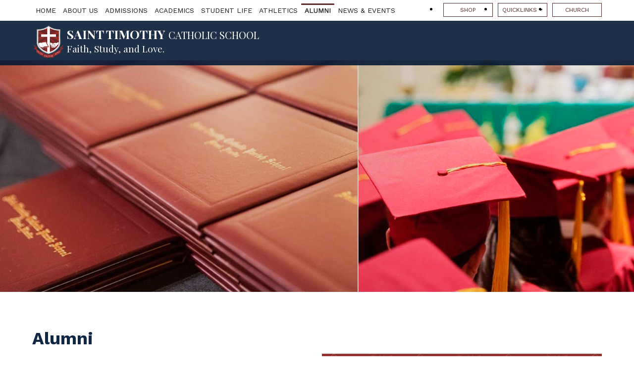

--- FILE ---
content_type: text/html; charset=UTF-8
request_url: http://www.sttimothymiami.org/CatholicSchool.php?pg=Alumni
body_size: 17227
content:
<!doctype html>



<html class="lg-EN">
    <head>
        <meta charset="utf-8">        
        <title>Alumni</title>
        <meta http-equiv="content-type" content="text/html; charset=UTF-8" >
        <meta name="viewport" content="width=device-width, initial-scale=1.0">
        <meta name="format-detection" content="telephone=no">
        <meta name="description" content="St. Timothy Catholic Parish School :: 5400 SW 102<sup>nd</sup> Avenue - Miami,FL 33165 " />
		<meta property="og:title" content="St. Timothy Catholic Parish School :: Alumni" />
		<meta property="og:type" content="website" />
		<meta property="og:url" content="https://www.sttimothymiami.org/CatholicSchool.php?pg=Alumni" />
		<meta property="og:description" content="St. Timothy Catholic Parish School :: 5400 SW 102<sup>nd</sup> Avenue - Miami, FL 33165 " />
							<script async src="https://www.googletagmanager.com/gtag/js?id=G-WJD2XB0WGL"></script>
					<script>
					  window.dataLayer = window.dataLayer || [];
					  function gtag(){dataLayer.push(arguments);}
					  gtag('js', new Date());

					  gtag('config', 'G-WJD2XB0WGL');
					</script>        <script src="library/js/jquery-3.4.1.min.js"></script>
		<link rel="stylesheet" href="library/js/smartmenus-1.1.0/css/sm-core-css.css">
		<script src="library/js/smartmenus-1.1.0/jquery.smartmenus.min.js"></script>
		
		<!-- HTML EDITOR -->
		<link href="https://cdn.jsdelivr.net/npm/suneditor@latest/dist/css/suneditor.min.css" rel="stylesheet">
		<script src="https://cdn.jsdelivr.net/npm/suneditor@latest/dist/suneditor.min.js"></script>


		
        <link rel="stylesheet" href="https://platform.atimo.us/ctm/31000/structure.css?v=1768915138">
        <script src="ctm/31299/projects/STimothySchool/layout01/js/main.js"></script>

<!-- link href="ctm//css/colors.css" rel="stylesheet" -->
<link href="ctm/31299/projects/STimothySchool/layout01/css/main.css" rel="stylesheet">

<link rel="apple-touch-icon" sizes="180x180" href="ctm/31299/projects/STimothySchool/layout01/images/favicons/apple-touch-icon.png">
<link rel="icon" type="image/png" sizes="32x32" href="ctm/31299/projects/STimothySchool/layout01/images/favicons/favicon-32x32.png">
<link rel="icon" type="image/png" sizes="16x16" href="ctm/31299/projects/STimothySchool/layout01/images/favicons/favicon-16x16.png">

<link rel="preconnect" href="https://fonts.googleapis.com">
<link rel="preconnect" href="https://fonts.gstatic.com" crossorigin>
<link href="https://fonts.googleapis.com/css2?family=Nunito:ital,wght@0,200;0,300;0,400;0,500;0,600;0,700;0,800;0,900;1,200;1,300;1,400;1,500;1,600;1,700;1,800;1,900&family=Playfair+Display:ital,wght@0,400;0,500;0,600;0,700;0,800;0,900;1,400;1,500;1,600;1,700;1,800;1,900&family=Work+Sans:ital,wght@0,100;0,200;0,300;0,400;0,500;0,600;0,700;0,800;0,900;1,100;1,200;1,300;1,400;1,500;1,600;1,700;1,800;1,900&display=swap" rel="stylesheet">


<script type="text/javascript">
    $(function() {
        var window_width = $(window).width();

        /* MAIN MENU --------------------*/
        $('#main-menu').smartmenus({
            markCurrentItem: true,
            markCurrentTree: true,
            hideDuration: 100,
			subMenusSubOffsetY: 10            
        });       
    });
	
</script>
    			<script src="https://www.google.com/recaptcha/api.js?render=6LdH2isjAAAAAOV1DC-GFEWEsTNwkq-CH4nKE0pB"></script>    			
    			<script>
					$(document).on("ajaxComplete", function() {
						$('form .atimo-recaptcha-response').closest('form').find(':submit').addClass("g-recaptcha");	
					});
					
					$(function() {
						$('form .atimo-recaptcha-response').closest('form').find(':submit').addClass("g-recaptcha");	
					});					
					
					$(document).on('click', 'form .g-recaptcha:submit', function(event){
						event.preventDefault();	
						let thisForm = $(this).closest('form');	
					
						let currentTime = new Date();				
						let recaptcha_timeout = (thisForm.find('input[name="sys_recaptcha_timeout"]').length) ? new Date(thisForm.find('input[name="sys_recaptcha_timeout"]').val()) : '';
						
						if ((recaptcha_timeout == '') || (currentTime > recaptcha_timeout)) {
							grecaptcha.execute('6LdH2isjAAAAAOV1DC-GFEWEsTNwkq-CH4nKE0pB', {action: 'homepage'})
							.then(function(token) {	
								let new_recaptcha_timeout = new Date();
								new_recaptcha_timeout.setMinutes(new_recaptcha_timeout.getMinutes() + 2);			
								if (thisForm.find('input[name="sys_recaptcha_timeout"]').length) {
									thisForm.find('input[name="sys_recaptcha_timeout"]').val(new_recaptcha_timeout);
								} else {
									thisForm.prepend('<input name="sys_recaptcha_timeout" type="hidden" value="'+new_recaptcha_timeout+'">');
								} 								
								thisForm.find('.atimo-recaptcha-response').val(token);
								thisForm.submit();
							});
						} else {
							thisForm.submit();
						}
					});									
					$(function() {
						if ($("input[name='g-recaptcha-response']").length == 0) {
							$(".grecaptcha-badge").css('visibility', 'hidden');
						}											  
					});
				</script>
			        
        <script src="library/js/components.js?v=2"></script>
        <link rel="stylesheet" href="library/fontawesome-free-5.15.4-web/css/all.css" >
        <link rel="stylesheet" href="https://cdnjs.cloudflare.com/ajax/libs/Swiper/4.4.6/css/swiper.min.css">
<script src="https://cdnjs.cloudflare.com/ajax/libs/Swiper/4.4.6/js/swiper.min.js"></script>
<script src="library/js/swiper.js"></script>

<style>
.aspect-ratio-box { padding-top: 62.6%; }

.aspect-ratio-box .swiper-button-prev {
	background: rgba(255,255,255,0.5);
	left: 0;
	padding: 20px 20px 50px;
	border-radius: 0 40px 40px 0;
}

.aspect-ratio-box .swiper-button-prev::before {
	left: -13px;
	position: relative;
}

.aspect-ratio-box .swiper-button-next {
	background: rgba(255,255,255,0.5);
	right: 0;
	padding: 20px 20px 50px;
	border-radius: 40px 0 0 40px;
}

.aspect-ratio-box .swiper-pagination { background: rgba(255,255,255,0.5); }
</style>		
    </head>    
        <body>

<header>
	<div id="wrap_white">
		<section>
			<nav id="main-nav" class="hmenu01">	<input id="main-menu-state" type="checkbox" />
									<label class="main-menu-btn" for="main-menu-state">
										<span class="main-menu-btn-icon"></span>
									</label>
									<ul id="main-menu" class="sm"><li><a href="CatholicSchool.php?pg=Home" >Home</a></li><li><a>About Us</a><ul><li><a href="CatholicSchool.php?pg=Mission+Statement" >Mission Statement</a></li><li><a href="CatholicSchool.php?pg=Our+History" >Our History</a></li><li><a href="CatholicSchool.php?pg=Our+Team" >Our Team</a></li><li><a href="CatholicSchool.php?pg=School+Advisory+Council" >School Advisory Council</a></li><li><a href="CatholicSchool.php?pg=Standards+of+Ethical+Conduct" >Standards of Ethical Conduct</a></li><li><a href="CatholicSchool.php?pg=The+Catholic+Choice" >The Catholic Choice</a></li><li><a href="CatholicSchool.php?pg=Support+Us" >Support Us</a></li></ul></li><li><a>Admissions</a><ul><li><a href="CatholicSchool.php?pg=Admission+Process" >Admission Process</a></li><li><a href="CatholicSchool.php?pg=Tuition" >Tuition and Fees</a></li></ul></li><li><a>Academics</a><ul><li><a href="CatholicSchool.php?pg=Tradition+of+Academic+Excelence" >Overview</a></li><li><a href="CatholicSchool.php?pg=Curriculum" >Curriculum</a></li><li><a href="CatholicSchool.php?pg=Accreditation" >Accreditation</a></li><li><a href="CatholicSchool.php?pg=Parent+Information" >Home and School Association</a></li><li><a href="CatholicSchool.php?pg=Faith+in+Action" >Faith in Action</a></li></ul></li><li><a>Student Life</a><ul><li><a href="CatholicSchool.php?pg=Student+Life" >Student Life</a></li><li><a href="CatholicSchool.php?pg=Lunch+Program" >Lunch Menu</a></li><li><a href="CatholicSchool.php?pg=After+School" >After School</a></li><li><a href="CatholicSchool.php?pg=Summer+Information" >Summer Information</a></li></ul></li><li><a href="CatholicSchool.php?pg=Athletics" >Athletics</a></li><li><a href="CatholicSchool.php?pg=Alumni" class="selected">Alumni</a></li><li><a>News & Events</a><ul><li><a href="CatholicSchool.php?pg=Latest+News" >Latest News</a></li><li><a href="CatholicSchool.php?pg=Awards" >Awards</a></li><li><a href="CatholicSchool.php?pg=Read-A-Thon" >Read-a-Thon</a></li><li><a href="CatholicSchool.php?pg=Year+Calendar" >Year Calendar</a></li><li><a href="CatholicSchool.php?pg=2026+Trojan+Trot" >Trojan Trot 5K</a></li></ul></li></ul></nav>
			<ul id="hm_buttons">
				<li><a id="shop-link-top" href="https://www.trojantrendsstore.com/" target="_blank">SHOP</a></li>
				<li class="js-toggle-btn"> <a>QUICKLINKS <i class="fas fa-caret-down"></i></a>
					<ul id="qlinks" class="js-toggle-content" style="display: none;">
						<li><a href="?pg=Admission+Process#TourContent" target="_blank">Take a Tour</a></li>
						<li><a href="https://www.plusportals.com/StTimothyMiami" target="_blank">Plus Portals</a></li>
						<li><a href="?pg=Lunch+Program" target="_blank">Lunch Menu</a></li>
						<li><a href="?pg=Admission+Process">Admissions</a></li>
						<li><a href="https://online.factsmgt.com/" target="_blank">FACTS</a></li>
						<li class="hide_desktop"><a href="https://online.factsmgt.com/" target="_blank">FACTS</a></li>
						<!-- <li><a href="https://st-timothy-parish-school.square.site/s/shop" target="_blank">School Store</a></li> -->
						<!-- <li><a href="https://hrypzr-vw.myshopify.com/" target="_blank">Trojan Trends</a></li> -->
					</ul>
				</li>
				<li class="hide_mobile"><a id="church-link-top" href="https://www.sttimothycatholic.org/" target="_blank">CHURCH</a></li>
			</ul>
		</section>
	</div>
	<div class="logo-intern">
		<section>
			<div class="content">
				<div class="js-parent"><a href="CatholicSchool.php" id="logo">
    <hgroup>
      <h1>SAINT TIMOTHY <span>CATHOLIC SCHOOL</span></h1>
      <h2><!-- Saint Timothy is a Catholic Parish School committed to providing a quality Catholic education, honoring God through--> Faith, Study, and Love.</h2>
    </hgroup>
    </a></div>
			</div>
		</section>
	</div>
</header>

<main>
	<div><div id="pg_top" style="background:var(--color_p) url(/ctm/31299/projects/STimothySchool/gallery/2022/10/sts-h-alumni.jpg)">

</div>
</div><div><section>
	<div class="content">
		<h1>Alumni</h1>
		<div class="flex">
			<div class="fx_2">
				<h2>Connect with Us</h2>
				<p>Keep in touch with Saint Timothy and your fellow classmates.</p>
				<p>Share your information below to stay in contact with the school and receive invitations to upcoming Alumni events.</p>
				<form class="default" action="library/php/FormDB.php" method="post"  onsubmit="return submitForm(this);">
					<input class="atimo-recaptcha-response" type="hidden" name="g-recaptcha-response" value="">
					<input type="hidden" name="sys_from" value="no-reply@atimo.us">

					<input type="hidden" name="sys_to" value="office@sttimothymiami.org">
					<!--<input type="hidden" name="sys_tocc" value="bestface@atimo.us"> 
					<input type="hidden" name="sys_tobcc" value="bestface@atimo.us">-->			
					<input type="hidden" name="sys_form_name" value="Alumni-Connect">			
					<input type="hidden" name="sys_landing_pg" value="Thank-You">	
					<fieldset>
						<legend>Your Information</legend>
						<label for="first_name">First Name</label>
						<input type="text" name="first_name" class="js-required">
						<label for="last_name">Last Name</label>
						<input type="text" name="last_name" class="js-required">
						<label for="phone">Phone</label>
						<input type="text" name="phone" class="js-required js-phone_us">
						<label for="email">Email</label>
						<input type="text" name="email" class="js-required">
						<label for="year_graduated">Year Graduated</label>
						<input type="text" name="year_graduated" class="js-required">
					</fieldset>
					<fieldset>
						<legend>Do you have anything to say?</legend>
						<textarea name="txt_message"></textarea>
					</fieldset>
					<div class="form_buttons">
						<input type="submit" value="Submit">
					</div>
				</form>				
			</div>
			<div class="fx_2">
				<!-- <img alt="" src="//www.sttimothymiami.org/ctm/31299/projects/STimothySchool/gallery/2022/09/alumni.jpg?v=20260120080158" class="imgC" > -->
				<div class="aspect-ratio-box"><div class="pg_swiper"><div class="swiper-wrapper"><div class="swiper-slide" style="background-image:url(ctm/31299/projects/STimothySchool/photos/2023/11/DE03095D-FE17-4B13-BF4F-ED8B2DABC64B/L/1313584684.jpg);"></div><div class="swiper-slide" style="background-image:url(ctm/31299/projects/STimothySchool/photos/2023/11/DE03095D-FE17-4B13-BF4F-ED8B2DABC64B/L/1313162886.jpg);"></div><div class="swiper-slide" style="background-image:url(ctm/31299/projects/STimothySchool/photos/2023/11/DE03095D-FE17-4B13-BF4F-ED8B2DABC64B/L/1313162994.jpg);"></div><div class="swiper-slide" style="background-image:url(ctm/31299/projects/STimothySchool/photos/2023/11/DE03095D-FE17-4B13-BF4F-ED8B2DABC64B/L/1313162939.jpg);"></div><div class="swiper-slide" style="background-image:url(ctm/31299/projects/STimothySchool/photos/2023/11/DE03095D-FE17-4B13-BF4F-ED8B2DABC64B/L/1313163064.jpg);"></div><div class="swiper-slide" style="background-image:url(ctm/31299/projects/STimothySchool/photos/2023/11/DE03095D-FE17-4B13-BF4F-ED8B2DABC64B/L/1313163123.jpg);"></div><div class="swiper-slide" style="background-image:url(ctm/31299/projects/STimothySchool/photos/2023/11/DE03095D-FE17-4B13-BF4F-ED8B2DABC64B/L/1313163141.jpg);"></div><div class="swiper-slide" style="background-image:url(ctm/31299/projects/STimothySchool/photos/2023/11/DE03095D-FE17-4B13-BF4F-ED8B2DABC64B/L/1313163251.jpg);"></div><div class="swiper-slide" style="background-image:url(ctm/31299/projects/STimothySchool/photos/2023/11/DE03095D-FE17-4B13-BF4F-ED8B2DABC64B/L/1313163371.jpg);"></div><div class="swiper-slide" style="background-image:url(ctm/31299/projects/STimothySchool/photos/2023/11/DE03095D-FE17-4B13-BF4F-ED8B2DABC64B/L/1313163348.jpg);"></div><div class="swiper-slide" style="background-image:url(ctm/31299/projects/STimothySchool/photos/2023/11/DE03095D-FE17-4B13-BF4F-ED8B2DABC64B/L/1313163477.jpg);"></div></div><div class="swiper-pagination"></div><div class="swiper-button-prev"></div><div class="swiper-button-next"></div></div></div>
			</div>
		</div>
	</div>
</section></div>
	<div class="clear"></div>
</main>

<footer id="ft_adom" >
	<section class="flex">
		<div class="fx_3">
			<div id="om_content">
				<h1>Our Mission</h1>
				<p>Saint Timothy is a Catholic School committed to providing a quality Catholic education, honoring God through faith, study, and love.</p>
			</div>
		</div>
		<div class="fx_3"> <img src="/ctm/31299/projects/STimothySchool/layout01/images/logo-footer-timothy.png" class="imgC" id="footer-logo"> </div>
		<div class="fx_3">
			<div id="org_content">
				<h1>Contact</h1>
				<p><!--St. Timothy Catholic Parish School<br>--> 
					<span>5400 SW 102<sup>nd</sup> Avenue</span><br>
					Miami, FL  33165</p>
				<p> (305) 274-8229<br>
					<a href="mailto:office@sttimothymiami.org">office@sttimothymiami.org</a> <br><br>
			<strong>School Hours</strong>
			<br>7:30 am - 3:30 pm </p>
				<a href="?pg=Admission+Process#Request_Tour" class="button01" style="max-width: 120px;font-size: 13px;padding: 5px;float: left;">Request a Tour</a>
				<p><a href="https://www.facebook.com/sttimmiami" target="_blank"><i class="fab fa-facebook-f"></i></a>
			<a href="https://www.instagram.com/sttimmiami/" target="_blank"><i class="fab fa-instagram"></i></a></p>
			</div>
		</div>
	</section>
	<section style="padding-top:0px;">
		<div class="subscribe">
			<h1>Receive our Newsletter</h1>
			<form method="POST" class="default" action="/library/php/ml/add_to_ml.php" onsubmit="return default_validation(this);">
				<input class="atimo-recaptcha-response" type="hidden" name="g-recaptcha-response" value="">
				<input class="js-email js-required" type="email" name="email_address" placeholder="Email">
				<input type="submit" value="Submit">
			</form>
		</div>
		<button id="button">sitemap</button>
	</section>
	<div id="wrapper">
		<section>
			<ul id="menu-footer">
			</ul>
		</section>
	</div>
	<div class="wrap_admin flex">
		<p class="fx_2">Powered by <a href="http://www.parishmate.com" target="_blank"><img src="ctm/31000/template/images/footer/mate-icon.svg" id="mate-icon"><img src="ctm/31000/template/images/footer/mate-typo-color.svg" id="mate-typo" alt="Parish Mate"></a> | <a href="cm.php?pg=Alumni&project_id=4DFAB8EC-61C8-4C94-8539-31CD50723603">Admin (31299)</a></p>
		<p class="fx_2">This site is protected by reCAPTCHA and the Google <a href="https://policies.google.com/privacy" target="_blank">Privacy Policy</a> and <a href="https://policies.google.com/terms" target="_blank">Terms of Service</a> apply</p>
	</div>
</footer>

<div id="scrollToTop" ><i class="fas fa-chevron-circle-up"></i></div>

</body>    
</html>


--- FILE ---
content_type: text/html; charset=utf-8
request_url: https://www.google.com/recaptcha/api2/anchor?ar=1&k=6LdH2isjAAAAAOV1DC-GFEWEsTNwkq-CH4nKE0pB&co=aHR0cDovL3d3dy5zdHRpbW90aHltaWFtaS5vcmc6ODA.&hl=en&v=PoyoqOPhxBO7pBk68S4YbpHZ&size=invisible&anchor-ms=20000&execute-ms=30000&cb=u8eet2vbyrec
body_size: 48630
content:
<!DOCTYPE HTML><html dir="ltr" lang="en"><head><meta http-equiv="Content-Type" content="text/html; charset=UTF-8">
<meta http-equiv="X-UA-Compatible" content="IE=edge">
<title>reCAPTCHA</title>
<style type="text/css">
/* cyrillic-ext */
@font-face {
  font-family: 'Roboto';
  font-style: normal;
  font-weight: 400;
  font-stretch: 100%;
  src: url(//fonts.gstatic.com/s/roboto/v48/KFO7CnqEu92Fr1ME7kSn66aGLdTylUAMa3GUBHMdazTgWw.woff2) format('woff2');
  unicode-range: U+0460-052F, U+1C80-1C8A, U+20B4, U+2DE0-2DFF, U+A640-A69F, U+FE2E-FE2F;
}
/* cyrillic */
@font-face {
  font-family: 'Roboto';
  font-style: normal;
  font-weight: 400;
  font-stretch: 100%;
  src: url(//fonts.gstatic.com/s/roboto/v48/KFO7CnqEu92Fr1ME7kSn66aGLdTylUAMa3iUBHMdazTgWw.woff2) format('woff2');
  unicode-range: U+0301, U+0400-045F, U+0490-0491, U+04B0-04B1, U+2116;
}
/* greek-ext */
@font-face {
  font-family: 'Roboto';
  font-style: normal;
  font-weight: 400;
  font-stretch: 100%;
  src: url(//fonts.gstatic.com/s/roboto/v48/KFO7CnqEu92Fr1ME7kSn66aGLdTylUAMa3CUBHMdazTgWw.woff2) format('woff2');
  unicode-range: U+1F00-1FFF;
}
/* greek */
@font-face {
  font-family: 'Roboto';
  font-style: normal;
  font-weight: 400;
  font-stretch: 100%;
  src: url(//fonts.gstatic.com/s/roboto/v48/KFO7CnqEu92Fr1ME7kSn66aGLdTylUAMa3-UBHMdazTgWw.woff2) format('woff2');
  unicode-range: U+0370-0377, U+037A-037F, U+0384-038A, U+038C, U+038E-03A1, U+03A3-03FF;
}
/* math */
@font-face {
  font-family: 'Roboto';
  font-style: normal;
  font-weight: 400;
  font-stretch: 100%;
  src: url(//fonts.gstatic.com/s/roboto/v48/KFO7CnqEu92Fr1ME7kSn66aGLdTylUAMawCUBHMdazTgWw.woff2) format('woff2');
  unicode-range: U+0302-0303, U+0305, U+0307-0308, U+0310, U+0312, U+0315, U+031A, U+0326-0327, U+032C, U+032F-0330, U+0332-0333, U+0338, U+033A, U+0346, U+034D, U+0391-03A1, U+03A3-03A9, U+03B1-03C9, U+03D1, U+03D5-03D6, U+03F0-03F1, U+03F4-03F5, U+2016-2017, U+2034-2038, U+203C, U+2040, U+2043, U+2047, U+2050, U+2057, U+205F, U+2070-2071, U+2074-208E, U+2090-209C, U+20D0-20DC, U+20E1, U+20E5-20EF, U+2100-2112, U+2114-2115, U+2117-2121, U+2123-214F, U+2190, U+2192, U+2194-21AE, U+21B0-21E5, U+21F1-21F2, U+21F4-2211, U+2213-2214, U+2216-22FF, U+2308-230B, U+2310, U+2319, U+231C-2321, U+2336-237A, U+237C, U+2395, U+239B-23B7, U+23D0, U+23DC-23E1, U+2474-2475, U+25AF, U+25B3, U+25B7, U+25BD, U+25C1, U+25CA, U+25CC, U+25FB, U+266D-266F, U+27C0-27FF, U+2900-2AFF, U+2B0E-2B11, U+2B30-2B4C, U+2BFE, U+3030, U+FF5B, U+FF5D, U+1D400-1D7FF, U+1EE00-1EEFF;
}
/* symbols */
@font-face {
  font-family: 'Roboto';
  font-style: normal;
  font-weight: 400;
  font-stretch: 100%;
  src: url(//fonts.gstatic.com/s/roboto/v48/KFO7CnqEu92Fr1ME7kSn66aGLdTylUAMaxKUBHMdazTgWw.woff2) format('woff2');
  unicode-range: U+0001-000C, U+000E-001F, U+007F-009F, U+20DD-20E0, U+20E2-20E4, U+2150-218F, U+2190, U+2192, U+2194-2199, U+21AF, U+21E6-21F0, U+21F3, U+2218-2219, U+2299, U+22C4-22C6, U+2300-243F, U+2440-244A, U+2460-24FF, U+25A0-27BF, U+2800-28FF, U+2921-2922, U+2981, U+29BF, U+29EB, U+2B00-2BFF, U+4DC0-4DFF, U+FFF9-FFFB, U+10140-1018E, U+10190-1019C, U+101A0, U+101D0-101FD, U+102E0-102FB, U+10E60-10E7E, U+1D2C0-1D2D3, U+1D2E0-1D37F, U+1F000-1F0FF, U+1F100-1F1AD, U+1F1E6-1F1FF, U+1F30D-1F30F, U+1F315, U+1F31C, U+1F31E, U+1F320-1F32C, U+1F336, U+1F378, U+1F37D, U+1F382, U+1F393-1F39F, U+1F3A7-1F3A8, U+1F3AC-1F3AF, U+1F3C2, U+1F3C4-1F3C6, U+1F3CA-1F3CE, U+1F3D4-1F3E0, U+1F3ED, U+1F3F1-1F3F3, U+1F3F5-1F3F7, U+1F408, U+1F415, U+1F41F, U+1F426, U+1F43F, U+1F441-1F442, U+1F444, U+1F446-1F449, U+1F44C-1F44E, U+1F453, U+1F46A, U+1F47D, U+1F4A3, U+1F4B0, U+1F4B3, U+1F4B9, U+1F4BB, U+1F4BF, U+1F4C8-1F4CB, U+1F4D6, U+1F4DA, U+1F4DF, U+1F4E3-1F4E6, U+1F4EA-1F4ED, U+1F4F7, U+1F4F9-1F4FB, U+1F4FD-1F4FE, U+1F503, U+1F507-1F50B, U+1F50D, U+1F512-1F513, U+1F53E-1F54A, U+1F54F-1F5FA, U+1F610, U+1F650-1F67F, U+1F687, U+1F68D, U+1F691, U+1F694, U+1F698, U+1F6AD, U+1F6B2, U+1F6B9-1F6BA, U+1F6BC, U+1F6C6-1F6CF, U+1F6D3-1F6D7, U+1F6E0-1F6EA, U+1F6F0-1F6F3, U+1F6F7-1F6FC, U+1F700-1F7FF, U+1F800-1F80B, U+1F810-1F847, U+1F850-1F859, U+1F860-1F887, U+1F890-1F8AD, U+1F8B0-1F8BB, U+1F8C0-1F8C1, U+1F900-1F90B, U+1F93B, U+1F946, U+1F984, U+1F996, U+1F9E9, U+1FA00-1FA6F, U+1FA70-1FA7C, U+1FA80-1FA89, U+1FA8F-1FAC6, U+1FACE-1FADC, U+1FADF-1FAE9, U+1FAF0-1FAF8, U+1FB00-1FBFF;
}
/* vietnamese */
@font-face {
  font-family: 'Roboto';
  font-style: normal;
  font-weight: 400;
  font-stretch: 100%;
  src: url(//fonts.gstatic.com/s/roboto/v48/KFO7CnqEu92Fr1ME7kSn66aGLdTylUAMa3OUBHMdazTgWw.woff2) format('woff2');
  unicode-range: U+0102-0103, U+0110-0111, U+0128-0129, U+0168-0169, U+01A0-01A1, U+01AF-01B0, U+0300-0301, U+0303-0304, U+0308-0309, U+0323, U+0329, U+1EA0-1EF9, U+20AB;
}
/* latin-ext */
@font-face {
  font-family: 'Roboto';
  font-style: normal;
  font-weight: 400;
  font-stretch: 100%;
  src: url(//fonts.gstatic.com/s/roboto/v48/KFO7CnqEu92Fr1ME7kSn66aGLdTylUAMa3KUBHMdazTgWw.woff2) format('woff2');
  unicode-range: U+0100-02BA, U+02BD-02C5, U+02C7-02CC, U+02CE-02D7, U+02DD-02FF, U+0304, U+0308, U+0329, U+1D00-1DBF, U+1E00-1E9F, U+1EF2-1EFF, U+2020, U+20A0-20AB, U+20AD-20C0, U+2113, U+2C60-2C7F, U+A720-A7FF;
}
/* latin */
@font-face {
  font-family: 'Roboto';
  font-style: normal;
  font-weight: 400;
  font-stretch: 100%;
  src: url(//fonts.gstatic.com/s/roboto/v48/KFO7CnqEu92Fr1ME7kSn66aGLdTylUAMa3yUBHMdazQ.woff2) format('woff2');
  unicode-range: U+0000-00FF, U+0131, U+0152-0153, U+02BB-02BC, U+02C6, U+02DA, U+02DC, U+0304, U+0308, U+0329, U+2000-206F, U+20AC, U+2122, U+2191, U+2193, U+2212, U+2215, U+FEFF, U+FFFD;
}
/* cyrillic-ext */
@font-face {
  font-family: 'Roboto';
  font-style: normal;
  font-weight: 500;
  font-stretch: 100%;
  src: url(//fonts.gstatic.com/s/roboto/v48/KFO7CnqEu92Fr1ME7kSn66aGLdTylUAMa3GUBHMdazTgWw.woff2) format('woff2');
  unicode-range: U+0460-052F, U+1C80-1C8A, U+20B4, U+2DE0-2DFF, U+A640-A69F, U+FE2E-FE2F;
}
/* cyrillic */
@font-face {
  font-family: 'Roboto';
  font-style: normal;
  font-weight: 500;
  font-stretch: 100%;
  src: url(//fonts.gstatic.com/s/roboto/v48/KFO7CnqEu92Fr1ME7kSn66aGLdTylUAMa3iUBHMdazTgWw.woff2) format('woff2');
  unicode-range: U+0301, U+0400-045F, U+0490-0491, U+04B0-04B1, U+2116;
}
/* greek-ext */
@font-face {
  font-family: 'Roboto';
  font-style: normal;
  font-weight: 500;
  font-stretch: 100%;
  src: url(//fonts.gstatic.com/s/roboto/v48/KFO7CnqEu92Fr1ME7kSn66aGLdTylUAMa3CUBHMdazTgWw.woff2) format('woff2');
  unicode-range: U+1F00-1FFF;
}
/* greek */
@font-face {
  font-family: 'Roboto';
  font-style: normal;
  font-weight: 500;
  font-stretch: 100%;
  src: url(//fonts.gstatic.com/s/roboto/v48/KFO7CnqEu92Fr1ME7kSn66aGLdTylUAMa3-UBHMdazTgWw.woff2) format('woff2');
  unicode-range: U+0370-0377, U+037A-037F, U+0384-038A, U+038C, U+038E-03A1, U+03A3-03FF;
}
/* math */
@font-face {
  font-family: 'Roboto';
  font-style: normal;
  font-weight: 500;
  font-stretch: 100%;
  src: url(//fonts.gstatic.com/s/roboto/v48/KFO7CnqEu92Fr1ME7kSn66aGLdTylUAMawCUBHMdazTgWw.woff2) format('woff2');
  unicode-range: U+0302-0303, U+0305, U+0307-0308, U+0310, U+0312, U+0315, U+031A, U+0326-0327, U+032C, U+032F-0330, U+0332-0333, U+0338, U+033A, U+0346, U+034D, U+0391-03A1, U+03A3-03A9, U+03B1-03C9, U+03D1, U+03D5-03D6, U+03F0-03F1, U+03F4-03F5, U+2016-2017, U+2034-2038, U+203C, U+2040, U+2043, U+2047, U+2050, U+2057, U+205F, U+2070-2071, U+2074-208E, U+2090-209C, U+20D0-20DC, U+20E1, U+20E5-20EF, U+2100-2112, U+2114-2115, U+2117-2121, U+2123-214F, U+2190, U+2192, U+2194-21AE, U+21B0-21E5, U+21F1-21F2, U+21F4-2211, U+2213-2214, U+2216-22FF, U+2308-230B, U+2310, U+2319, U+231C-2321, U+2336-237A, U+237C, U+2395, U+239B-23B7, U+23D0, U+23DC-23E1, U+2474-2475, U+25AF, U+25B3, U+25B7, U+25BD, U+25C1, U+25CA, U+25CC, U+25FB, U+266D-266F, U+27C0-27FF, U+2900-2AFF, U+2B0E-2B11, U+2B30-2B4C, U+2BFE, U+3030, U+FF5B, U+FF5D, U+1D400-1D7FF, U+1EE00-1EEFF;
}
/* symbols */
@font-face {
  font-family: 'Roboto';
  font-style: normal;
  font-weight: 500;
  font-stretch: 100%;
  src: url(//fonts.gstatic.com/s/roboto/v48/KFO7CnqEu92Fr1ME7kSn66aGLdTylUAMaxKUBHMdazTgWw.woff2) format('woff2');
  unicode-range: U+0001-000C, U+000E-001F, U+007F-009F, U+20DD-20E0, U+20E2-20E4, U+2150-218F, U+2190, U+2192, U+2194-2199, U+21AF, U+21E6-21F0, U+21F3, U+2218-2219, U+2299, U+22C4-22C6, U+2300-243F, U+2440-244A, U+2460-24FF, U+25A0-27BF, U+2800-28FF, U+2921-2922, U+2981, U+29BF, U+29EB, U+2B00-2BFF, U+4DC0-4DFF, U+FFF9-FFFB, U+10140-1018E, U+10190-1019C, U+101A0, U+101D0-101FD, U+102E0-102FB, U+10E60-10E7E, U+1D2C0-1D2D3, U+1D2E0-1D37F, U+1F000-1F0FF, U+1F100-1F1AD, U+1F1E6-1F1FF, U+1F30D-1F30F, U+1F315, U+1F31C, U+1F31E, U+1F320-1F32C, U+1F336, U+1F378, U+1F37D, U+1F382, U+1F393-1F39F, U+1F3A7-1F3A8, U+1F3AC-1F3AF, U+1F3C2, U+1F3C4-1F3C6, U+1F3CA-1F3CE, U+1F3D4-1F3E0, U+1F3ED, U+1F3F1-1F3F3, U+1F3F5-1F3F7, U+1F408, U+1F415, U+1F41F, U+1F426, U+1F43F, U+1F441-1F442, U+1F444, U+1F446-1F449, U+1F44C-1F44E, U+1F453, U+1F46A, U+1F47D, U+1F4A3, U+1F4B0, U+1F4B3, U+1F4B9, U+1F4BB, U+1F4BF, U+1F4C8-1F4CB, U+1F4D6, U+1F4DA, U+1F4DF, U+1F4E3-1F4E6, U+1F4EA-1F4ED, U+1F4F7, U+1F4F9-1F4FB, U+1F4FD-1F4FE, U+1F503, U+1F507-1F50B, U+1F50D, U+1F512-1F513, U+1F53E-1F54A, U+1F54F-1F5FA, U+1F610, U+1F650-1F67F, U+1F687, U+1F68D, U+1F691, U+1F694, U+1F698, U+1F6AD, U+1F6B2, U+1F6B9-1F6BA, U+1F6BC, U+1F6C6-1F6CF, U+1F6D3-1F6D7, U+1F6E0-1F6EA, U+1F6F0-1F6F3, U+1F6F7-1F6FC, U+1F700-1F7FF, U+1F800-1F80B, U+1F810-1F847, U+1F850-1F859, U+1F860-1F887, U+1F890-1F8AD, U+1F8B0-1F8BB, U+1F8C0-1F8C1, U+1F900-1F90B, U+1F93B, U+1F946, U+1F984, U+1F996, U+1F9E9, U+1FA00-1FA6F, U+1FA70-1FA7C, U+1FA80-1FA89, U+1FA8F-1FAC6, U+1FACE-1FADC, U+1FADF-1FAE9, U+1FAF0-1FAF8, U+1FB00-1FBFF;
}
/* vietnamese */
@font-face {
  font-family: 'Roboto';
  font-style: normal;
  font-weight: 500;
  font-stretch: 100%;
  src: url(//fonts.gstatic.com/s/roboto/v48/KFO7CnqEu92Fr1ME7kSn66aGLdTylUAMa3OUBHMdazTgWw.woff2) format('woff2');
  unicode-range: U+0102-0103, U+0110-0111, U+0128-0129, U+0168-0169, U+01A0-01A1, U+01AF-01B0, U+0300-0301, U+0303-0304, U+0308-0309, U+0323, U+0329, U+1EA0-1EF9, U+20AB;
}
/* latin-ext */
@font-face {
  font-family: 'Roboto';
  font-style: normal;
  font-weight: 500;
  font-stretch: 100%;
  src: url(//fonts.gstatic.com/s/roboto/v48/KFO7CnqEu92Fr1ME7kSn66aGLdTylUAMa3KUBHMdazTgWw.woff2) format('woff2');
  unicode-range: U+0100-02BA, U+02BD-02C5, U+02C7-02CC, U+02CE-02D7, U+02DD-02FF, U+0304, U+0308, U+0329, U+1D00-1DBF, U+1E00-1E9F, U+1EF2-1EFF, U+2020, U+20A0-20AB, U+20AD-20C0, U+2113, U+2C60-2C7F, U+A720-A7FF;
}
/* latin */
@font-face {
  font-family: 'Roboto';
  font-style: normal;
  font-weight: 500;
  font-stretch: 100%;
  src: url(//fonts.gstatic.com/s/roboto/v48/KFO7CnqEu92Fr1ME7kSn66aGLdTylUAMa3yUBHMdazQ.woff2) format('woff2');
  unicode-range: U+0000-00FF, U+0131, U+0152-0153, U+02BB-02BC, U+02C6, U+02DA, U+02DC, U+0304, U+0308, U+0329, U+2000-206F, U+20AC, U+2122, U+2191, U+2193, U+2212, U+2215, U+FEFF, U+FFFD;
}
/* cyrillic-ext */
@font-face {
  font-family: 'Roboto';
  font-style: normal;
  font-weight: 900;
  font-stretch: 100%;
  src: url(//fonts.gstatic.com/s/roboto/v48/KFO7CnqEu92Fr1ME7kSn66aGLdTylUAMa3GUBHMdazTgWw.woff2) format('woff2');
  unicode-range: U+0460-052F, U+1C80-1C8A, U+20B4, U+2DE0-2DFF, U+A640-A69F, U+FE2E-FE2F;
}
/* cyrillic */
@font-face {
  font-family: 'Roboto';
  font-style: normal;
  font-weight: 900;
  font-stretch: 100%;
  src: url(//fonts.gstatic.com/s/roboto/v48/KFO7CnqEu92Fr1ME7kSn66aGLdTylUAMa3iUBHMdazTgWw.woff2) format('woff2');
  unicode-range: U+0301, U+0400-045F, U+0490-0491, U+04B0-04B1, U+2116;
}
/* greek-ext */
@font-face {
  font-family: 'Roboto';
  font-style: normal;
  font-weight: 900;
  font-stretch: 100%;
  src: url(//fonts.gstatic.com/s/roboto/v48/KFO7CnqEu92Fr1ME7kSn66aGLdTylUAMa3CUBHMdazTgWw.woff2) format('woff2');
  unicode-range: U+1F00-1FFF;
}
/* greek */
@font-face {
  font-family: 'Roboto';
  font-style: normal;
  font-weight: 900;
  font-stretch: 100%;
  src: url(//fonts.gstatic.com/s/roboto/v48/KFO7CnqEu92Fr1ME7kSn66aGLdTylUAMa3-UBHMdazTgWw.woff2) format('woff2');
  unicode-range: U+0370-0377, U+037A-037F, U+0384-038A, U+038C, U+038E-03A1, U+03A3-03FF;
}
/* math */
@font-face {
  font-family: 'Roboto';
  font-style: normal;
  font-weight: 900;
  font-stretch: 100%;
  src: url(//fonts.gstatic.com/s/roboto/v48/KFO7CnqEu92Fr1ME7kSn66aGLdTylUAMawCUBHMdazTgWw.woff2) format('woff2');
  unicode-range: U+0302-0303, U+0305, U+0307-0308, U+0310, U+0312, U+0315, U+031A, U+0326-0327, U+032C, U+032F-0330, U+0332-0333, U+0338, U+033A, U+0346, U+034D, U+0391-03A1, U+03A3-03A9, U+03B1-03C9, U+03D1, U+03D5-03D6, U+03F0-03F1, U+03F4-03F5, U+2016-2017, U+2034-2038, U+203C, U+2040, U+2043, U+2047, U+2050, U+2057, U+205F, U+2070-2071, U+2074-208E, U+2090-209C, U+20D0-20DC, U+20E1, U+20E5-20EF, U+2100-2112, U+2114-2115, U+2117-2121, U+2123-214F, U+2190, U+2192, U+2194-21AE, U+21B0-21E5, U+21F1-21F2, U+21F4-2211, U+2213-2214, U+2216-22FF, U+2308-230B, U+2310, U+2319, U+231C-2321, U+2336-237A, U+237C, U+2395, U+239B-23B7, U+23D0, U+23DC-23E1, U+2474-2475, U+25AF, U+25B3, U+25B7, U+25BD, U+25C1, U+25CA, U+25CC, U+25FB, U+266D-266F, U+27C0-27FF, U+2900-2AFF, U+2B0E-2B11, U+2B30-2B4C, U+2BFE, U+3030, U+FF5B, U+FF5D, U+1D400-1D7FF, U+1EE00-1EEFF;
}
/* symbols */
@font-face {
  font-family: 'Roboto';
  font-style: normal;
  font-weight: 900;
  font-stretch: 100%;
  src: url(//fonts.gstatic.com/s/roboto/v48/KFO7CnqEu92Fr1ME7kSn66aGLdTylUAMaxKUBHMdazTgWw.woff2) format('woff2');
  unicode-range: U+0001-000C, U+000E-001F, U+007F-009F, U+20DD-20E0, U+20E2-20E4, U+2150-218F, U+2190, U+2192, U+2194-2199, U+21AF, U+21E6-21F0, U+21F3, U+2218-2219, U+2299, U+22C4-22C6, U+2300-243F, U+2440-244A, U+2460-24FF, U+25A0-27BF, U+2800-28FF, U+2921-2922, U+2981, U+29BF, U+29EB, U+2B00-2BFF, U+4DC0-4DFF, U+FFF9-FFFB, U+10140-1018E, U+10190-1019C, U+101A0, U+101D0-101FD, U+102E0-102FB, U+10E60-10E7E, U+1D2C0-1D2D3, U+1D2E0-1D37F, U+1F000-1F0FF, U+1F100-1F1AD, U+1F1E6-1F1FF, U+1F30D-1F30F, U+1F315, U+1F31C, U+1F31E, U+1F320-1F32C, U+1F336, U+1F378, U+1F37D, U+1F382, U+1F393-1F39F, U+1F3A7-1F3A8, U+1F3AC-1F3AF, U+1F3C2, U+1F3C4-1F3C6, U+1F3CA-1F3CE, U+1F3D4-1F3E0, U+1F3ED, U+1F3F1-1F3F3, U+1F3F5-1F3F7, U+1F408, U+1F415, U+1F41F, U+1F426, U+1F43F, U+1F441-1F442, U+1F444, U+1F446-1F449, U+1F44C-1F44E, U+1F453, U+1F46A, U+1F47D, U+1F4A3, U+1F4B0, U+1F4B3, U+1F4B9, U+1F4BB, U+1F4BF, U+1F4C8-1F4CB, U+1F4D6, U+1F4DA, U+1F4DF, U+1F4E3-1F4E6, U+1F4EA-1F4ED, U+1F4F7, U+1F4F9-1F4FB, U+1F4FD-1F4FE, U+1F503, U+1F507-1F50B, U+1F50D, U+1F512-1F513, U+1F53E-1F54A, U+1F54F-1F5FA, U+1F610, U+1F650-1F67F, U+1F687, U+1F68D, U+1F691, U+1F694, U+1F698, U+1F6AD, U+1F6B2, U+1F6B9-1F6BA, U+1F6BC, U+1F6C6-1F6CF, U+1F6D3-1F6D7, U+1F6E0-1F6EA, U+1F6F0-1F6F3, U+1F6F7-1F6FC, U+1F700-1F7FF, U+1F800-1F80B, U+1F810-1F847, U+1F850-1F859, U+1F860-1F887, U+1F890-1F8AD, U+1F8B0-1F8BB, U+1F8C0-1F8C1, U+1F900-1F90B, U+1F93B, U+1F946, U+1F984, U+1F996, U+1F9E9, U+1FA00-1FA6F, U+1FA70-1FA7C, U+1FA80-1FA89, U+1FA8F-1FAC6, U+1FACE-1FADC, U+1FADF-1FAE9, U+1FAF0-1FAF8, U+1FB00-1FBFF;
}
/* vietnamese */
@font-face {
  font-family: 'Roboto';
  font-style: normal;
  font-weight: 900;
  font-stretch: 100%;
  src: url(//fonts.gstatic.com/s/roboto/v48/KFO7CnqEu92Fr1ME7kSn66aGLdTylUAMa3OUBHMdazTgWw.woff2) format('woff2');
  unicode-range: U+0102-0103, U+0110-0111, U+0128-0129, U+0168-0169, U+01A0-01A1, U+01AF-01B0, U+0300-0301, U+0303-0304, U+0308-0309, U+0323, U+0329, U+1EA0-1EF9, U+20AB;
}
/* latin-ext */
@font-face {
  font-family: 'Roboto';
  font-style: normal;
  font-weight: 900;
  font-stretch: 100%;
  src: url(//fonts.gstatic.com/s/roboto/v48/KFO7CnqEu92Fr1ME7kSn66aGLdTylUAMa3KUBHMdazTgWw.woff2) format('woff2');
  unicode-range: U+0100-02BA, U+02BD-02C5, U+02C7-02CC, U+02CE-02D7, U+02DD-02FF, U+0304, U+0308, U+0329, U+1D00-1DBF, U+1E00-1E9F, U+1EF2-1EFF, U+2020, U+20A0-20AB, U+20AD-20C0, U+2113, U+2C60-2C7F, U+A720-A7FF;
}
/* latin */
@font-face {
  font-family: 'Roboto';
  font-style: normal;
  font-weight: 900;
  font-stretch: 100%;
  src: url(//fonts.gstatic.com/s/roboto/v48/KFO7CnqEu92Fr1ME7kSn66aGLdTylUAMa3yUBHMdazQ.woff2) format('woff2');
  unicode-range: U+0000-00FF, U+0131, U+0152-0153, U+02BB-02BC, U+02C6, U+02DA, U+02DC, U+0304, U+0308, U+0329, U+2000-206F, U+20AC, U+2122, U+2191, U+2193, U+2212, U+2215, U+FEFF, U+FFFD;
}

</style>
<link rel="stylesheet" type="text/css" href="https://www.gstatic.com/recaptcha/releases/PoyoqOPhxBO7pBk68S4YbpHZ/styles__ltr.css">
<script nonce="HO8unZQ80GCO1zkmi_tWgw" type="text/javascript">window['__recaptcha_api'] = 'https://www.google.com/recaptcha/api2/';</script>
<script type="text/javascript" src="https://www.gstatic.com/recaptcha/releases/PoyoqOPhxBO7pBk68S4YbpHZ/recaptcha__en.js" nonce="HO8unZQ80GCO1zkmi_tWgw">
      
    </script></head>
<body><div id="rc-anchor-alert" class="rc-anchor-alert"></div>
<input type="hidden" id="recaptcha-token" value="[base64]">
<script type="text/javascript" nonce="HO8unZQ80GCO1zkmi_tWgw">
      recaptcha.anchor.Main.init("[\x22ainput\x22,[\x22bgdata\x22,\x22\x22,\[base64]/[base64]/[base64]/ZyhXLGgpOnEoW04sMjEsbF0sVywwKSxoKSxmYWxzZSxmYWxzZSl9Y2F0Y2goayl7RygzNTgsVyk/[base64]/[base64]/[base64]/[base64]/[base64]/[base64]/[base64]/bmV3IEJbT10oRFswXSk6dz09Mj9uZXcgQltPXShEWzBdLERbMV0pOnc9PTM/bmV3IEJbT10oRFswXSxEWzFdLERbMl0pOnc9PTQ/[base64]/[base64]/[base64]/[base64]/[base64]\\u003d\x22,\[base64]\\u003d\x22,\x22KhAYw43Cm0/DusKzw5rCu8KhVhwzw65Nw6lzZnIpw73DnjjCkMKpLF7ClAnCk0vCp8KNA1kWL2gTwrzCj8OrOsKbwo/CjsKMIsKRY8OKTgzCr8ODG1vCo8OAMQdxw70pdDA4wpJhwpAKAsObwokew7bCrsOKwpIDKlPCpF5HCX7Dm2HDusKHw7fDncOSIMOvwrTDtVh8w4xTS8Kkw7Nud1rCgsKDVsKowqc/wo14YWw3BMOSw5nDjsOiUsKnKsO1w4LCqBQSw7zCosK0AsKTNxjDo30SwrjDgMKpwrTDm8KYw7F8AsOGw7gFMMK2LUASwqrDvzUgZWI+NjDDrFTDsiRqYDfCvMOAw6dmU8KlOBBrw6V0UsOqwoVmw5XCty0GdcOGwqNnXMKEwqQbS0Vpw5gawo4wwqjDm8KBw4/Di39Zw4ofw4TDvTkrQ8OmwrhvUsKFPFbCtj3DvloYXsKrXXLCuRx0E8KLDsKdw43CphrDuHM5wr8Uwplbw710w5HDgcOBw7/[base64]/DsG/DiMOkRsOmwrLCs8OxwpFoMALDgcOCAMOPwo/Co8K/GsKLVSZYTFDDv8OMO8OvCmssw6xzw4vDuyo6w4DDosKuwr0Gw74wWkANHgxywq5xwpnComsrTcKDw47CvSICGBrDjg9REMKAXcOXbzXDscOywoAcGsKLPiF5w78jw5/DrsOEFTfDv1nDncKDJ2YQw7DCtsKrw4vCn8OfwoHCr3E2wqHCmxXCpMOJBHZjUzkEwoDCvcO0w4bCvcKcw5E7SSpjWXwIwoPCm3rDkkrCqMOdw7/DhsKlfGbDgmXCoMOKw5rDhcKqwqU6HQ/CmAobJBTCr8O7O0/Cg1jCssO1wq3CsHQ9aThlw7DDsXXCvCxXPWV4w4TDvjJLSTBtFsKdYsOCPBvDnsKibMO7w6EtXHRswpLCpcOFL8KZFDoHKcOPw7LCnS/[base64]/CgBHDljcyLcOIwptAwqBUc8KZbsOVwrfDunEQWSlKY3TChlXDv2zCqcOEwrPDtcKiLcKHKWtmwqvDqgEAOcKSw6bCuHx0LWDCvg9KwodbIMKOKTHDssOdC8KRRxkhaA04AMOGIRXCv8OOwrg/G3YTwp/CpHdywrXDl8O5ZiU4RDB1w4tKwobCmcOZw7nClVzCscKYGMO5wpLCoxXDpUbDmit7QsOefALCnsK4RMOEwoh0w6rDgSbCucKOwpNKw5FOwoTCpUFURcKmLCg9wrd9w5oRw7nCgDgcW8Krw4p1wp/DssOVw7nCkQYLAUnDt8KHwqF8wrHCrxdLc8OSJcKBw7tzw74cUQ3DvcOawpPCpQhGw6nCqnQBw53DpXUKwo3Dq35/wrFLLyjCmGTDnsKRwqfDn8OHw6tVwoTCosKldwbDs8KJeMOkwqcgwopyw4jDijNVwqciwrrCqR0Sw6/[base64]/DlcOHwpdow6w4w5VAwpbDm8KAKQcJwrx0w7rCgWTDgcOBEsOKD8OcwoLDmsKbcXw/wowfaFsPJMKhw7HClwbDs8KUwoUde8KAISYTw5fDkE/DohzCiGrCocOuwrBXecOcwqDCjMKIRcKkwrdnw4PCllbDlMONWcKUwrkIwrVKcUc4wqHCpcOzZnVswpRPw6DCoVdnw7oIBxcIw5wYw4LDt8OkMWojZSXDk8O/wpFEcMKKwrrDkcOaFMKZesOnN8KaFxzCvMKdwo3Dt8OjDRQiUH3CuV5dwqDCmiHCosO/HcOuA8OPQW9sCMKAwq/DlMOPw6d8PsO6V8K9Q8OLBcK/wphawqoiw6PCqGcvwrrDolVfworChAhFw6fDqG5XSVdZTMKNw5UuN8KxIcOESMOWL8OvYlcFwrI8FC/Di8OPwr7Dr0vCk2o8w5dzCsOjAcK6wqTDkm1tYMO+w6vCmgRGw5PCo8Opwr5Dw6vChcKzGR/CrMOnf2I8w77Cn8Kxw4Qfwr4Iw6vDpCtXwrrCj3NWw6zCmcOLE8KiwqwAcMKFwp11w5Uaw5/[base64]/CmC9xw6QJwr0dNTQjw7R4QhrDoycnw6LDusKzXEhWwpdEw6QowpnDlxXChjbCk8O3w5/[base64]/CqMKAwoxmwpXCtzvClcOoBwAABkfDh8O3cHATw6vDgA/CnsKSw65kbgAKw7RkI8O5ecKvw6VTw5tnAMKnw5HDo8ORAcOpw6I0NwvCqChLBMOGYD3CkCM9wqDCgz8Bw7sNYsK1RlbCjxzDhsO9Q03ChlAGw4d5V8K9OsKOcVEDelLCozPDgMKWVnHCh0LDplZqK8Kxw4sXw43CkMKyTSxkIjYSGsO4w5fDicOIwrzDhH5nw7FDRF/Ct8KRL1DDhcOlwqUsJMK+wrXDkQcwY8OzA3DDtibDhsKhVCoQw4puW23DrwMVwp7CmQbChR1Qw55/[base64]/DgsKfw4zCukkFw5vCscKGccKkwogBFVDCqsOYTVoAw53Dl07Dp2NEw5g5IUUeUTzDvj7CjsKqOVbCjcOIwoZTesOsw7DChsOOw5TCisKXwo3Cp1TCn1HDgcOuU3XCi8ONDz/DuMOzw73CrDzCm8KfFnnCtcKSPsOEwoTCkinDtQZew4YuLX/ClMOaEsKjV8OHXsO7DcKrwqoGYnLCqy/DqMKBFMK0w7fCjy7CkVQWw6DCjMOwwqHCqcK+YjXChMO2wr4VARzCm8KBJ1dhFHHDlsKZTxQPWMKEKMKBZsKcw4HCssOzRcOEUcO6wqYsckDCm8OmwoDCkMOxw5APw4HCmTZMBcO4Py/CpMO0US1wwppMwqBdBMK7w755w458w5DDnXzDtMOifcKWwoAKwo1/wrnDvz8Aw6LCs3jCgMOJwplASxUswqjDjz8DwoYtasOPw4XCmmtBw7LDgcK5PsKmMTzCug/CkHhvw5phwoo/VMO+UHlUwp/ClsOTwq/Dr8OVwqzDosOrM8KBTcKGwoPClcKRwrfDscKEGMO2wpUOw55Ne8OIw6/CvsOyw4PDucKew5jCvQI8wrnCn0JnEwPCgTbCpyMPwp3Ci8OtcsOawrXDjsKKw7EXRE7Dkx7CvcKCwqLCojA0wpMTRsOKw4TCv8Kqw6HCl8KHPMOVMMK7w5zDhMKww47CmR/CoEElwo3CuDDCjXRnwoLCuzx/wpTDh2QwwpDCrXvDg2vDjMKLB8O4DcKhRcKqw709w4HDrA/CtMOOw7kHw5sDPhAowpJeCitgw6Q5wrVxw7IpwoDCmsOoa8KFwovDm8KcH8OpJV9vGMKIKwzDlmvDtGfCusKtHcOpGMO/wotPw4fCq0DCgsOdwrrDhMODNW9GwooVwrzDm8KTw7kAP2Y4WsKBaBHCk8OjbGPDv8K6UcKbe1bDgx0gbsKww5jCvgDDs8KzSUo6wq9awo0CwppwGn0/woV3woDDrFVFPsOjTcK5wqhhe2QTIUjDnRU7w47CpT7DpsKpNF/DrMO+cMOAw4LDicK8BcO0KcKQAG/CpMK3Kw1Ew44rQ8KJI8OTwpfDpSZRF0PDjg0Hw5VrwqsrTycYE8KWV8KUwqQ1wro3w65bacKBwrldw4AoasKNCcKRwrYYw5XCnMOAYgwMNR7Cn8ONworDk8O0w67DusKlwrZJCV/DiMOBdMOhw4HCtR9LU8KFw6MROXnClMOFwqbDigbDrMKrFCvDmFHCmVB4AMOTWSbCr8OpwrUFwozDtm4CK1U6KsORwpwhVsK0w7cBVkLDpMKufkzClsOfw4lSw57DosKrw6t3ZCkyw4rCrzREw4BQcg8Cw6rDjsKjw4HDl8KtwoZ3wrbCizM5wp7CiMKaGMOFw6N/ZcOjJQTCuVzCg8KzwqTCjH9Zf8Kuw5xVIVI5IWXCjMO3EEjCgMKyw5oIw68XL1XDhjUxwofDm8Ksw7bCv8Kfw69oYFsjcUs5IkHCvsOLWF1nw7PCkB/Ct1kRwqUrwpIbwqLDlcO2woEJw7vCnsK+wq/Dgz3DiD7DiQBOwrRCP0bCkMO1w6PCj8Kxw4bCocO/U8KvX8O1w5bCo2jCq8KQwoFswqzCm199w7LDv8KhQitdwrnCjnfCqBrDncOsw7zChDsbw7oPwqfCgcOWI8KlaMOPWW1kIBo1WcK2wr4Yw7wqTm4OE8OMD0dTOg/DomRldcO2dxsgAMO1HF/CrC3CjyERw6BZw7jCtcOww49ZwrfDhz00CEBswrfCs8Ktw4nDvXzCkH3Cg8OFwoF+w4/[base64]/woY0QmDCucKfwo/DlcKqw47Dq8OxeFcxwp/DscKwwpwwb2HDlsO1e3zDh8OHFHPDl8OFwoVQYsOAMMKZwpc5T0DDicKpw43DmSzCk8OCw7HCpHPCqcK9wpotcGhcAnYKwpjDu8O1RwPDuF87VcKxw4E/wq1Nw6FhPDTCksOtGgPCq8KTP8Kww7DDux0/w7nCokI4wrNnwqfCnFXDqsOzw5ZCE8KHw5zDqsO5w7vDq8KkwohBYCvCoTMLbMO0wqXDpMKgw5PDi8OZw5PCgcKdcMOPWkrDr8OiwrI4VlBcIsKSDVvDg8ODwpfCjcOWLMK7wpfClH/CksKtwqzDn1BOw4TChcKuN8ORLMOOf3p0JsKUbSJ3NyjCp1tew69BfQx/EMKLw4bDgHHDlWPDl8O/NcOlZ8OswpzCjMK9wq7CrDYrw7Ryw5UOTz04wrrDpsKTF0QrSMOxwoldQ8KHw5TCsgnDgMKASMKvasKyDcKNE8KkwoFrwoYMwpI0w4JfwpktWwfDvyLCi2hlw64gw5ECJBzClMKywoTCs8O9EmLDpAjDjMKdwpDCkzdXw5bDocKgKMK1HMKDwoHDo1QRwo/[base64]/Cs00WwrjCvMO5DGfDpT9ywrtxXApMcWrCoMOGTCEjw5NmwoEMNT1PTn01woLDgMKAwrk1wqp6K00jIcK6PjhUKsKxwrfClcK+a8OHf8Oww7TCocKrJcKYLcKgw5YmwpEAwoDCocO2w7diwrI7w7XChsKtKcKRGsKHHR3Cl8KLw7JwUHjCv8OxGX/Dg2PDsWDChXQXNR/CiBbDpUdLPFRRacOMLsOrwpxzKlrCqQBeK8OjbCRww6EGw6TDlsKOKcO6wpjDqMKew7Faw4FHN8K6EGTDr8OgFcO+w5fCmg7DlsO9wpsFWcOUTwvDkcOfPHsjGMOow4rDmiDDqcOrR0s+wp/CuUrCn8KIw7/DrsOpT1XClMKhw6TDv1fCulRfw73CtcKtw7kZw6k0w6/CkMK/[base64]/[base64]/CjTJ1wqopw60pwqU4aAXCjz19wrUyZMOaUMOtVsKnw45uN8KsX8KHw4TCoMKDZ8KYw7fCqz4vajvCjlDDhATCqMK2wpxIwpcVwpoJP8KcwoBiw5pFOVzCq8Odw6DCrcOGwoLCiMOdw7TDlDfCisKVw7t6w5QYw4jCiXTClT/CqhwudMKlw7lXwrTCiR3CuEjDgjt0Ox/DiH7DhScBw5M9BmLCvsOYwqzDq8O/[base64]/QsOUdSPDtmc/c8Kuw7LCkxpnw5Uww70uA03DkcO6YB3DhHBybsOOw54bNRbCm3jCm8Khw4nDkE7CtsKKw5gVwpLCmTgyDikqZl9Qw60Vw5HCqCbCmT/DsV1Gw7JDKHQBNCLDmsKwFMODw6cuLQdTezPDusK9B29/TkISM8KKXcKQPHFfVQLDsMOcasKiL2FKYQsLfwEawr/DtwJ/EcKbwrPCtQ/CqlNAwpAXwptJLFURw47CunDCqxTDpsKbw5tmw7A2JsKEw7EVwqDDosKlOgfChcOoUMKFasKnw5DDnsK0w6/CuyrCtDs6DwLCqhx5C2HCj8O+w5RuwrjDlMKlwrXDhgk8wq4tN0fDqRQiwobDvgjDilxdwrXDkUTDvi3Cn8Kmw4QrC8OAKcK1w7TDucOWVV0Fw6TDncOZBDQQfsO3ezPDnSwow77DpE5UZsOuwqdeOGTDmD5Dwo/DisOXwrEswr5WwozDtsO+wrxoGUvDsjZhwoxkw7LCgcO5T8Omw4rDtsKzFxJPw54MRMK8JjLDkGh7U3vCsMOhembDqMKjw5bDjzAawp7Cq8OYwqQ6w4/CgMOLw7fCucKaEsKeJE1aaMOowqJPZ1/CsMKnwrXCoUfCosO6w4vCqcKvbnNLaBDCrmfCkMKbB3vDkDbCk1XDr8Opw5UBwp9cw6/Dj8KtwoTCh8KyITjDt8KUwo9KPgIrwqMMJsK/GcKnPMKKwqZewrTDv8Otw5JdWcKGwpTDtS8HwrjDjcOedMK3wq8pWMOUdcKqLcOfQ8Oxw6zDnX7DpsO/NMK0fzXDqwbDhHwpwpp0w6LDuHLDolLCiMKNe8OfRDnDhcOZDMK6UsOcNSHCgsObwr/DpB17K8O5NsKMw6bDgRvDt8OhwpPCksK3QsK+w6zCmsKyw6nCtjgsG8KnU8OYAgo+bMO9X3/Dk2HDksK6YMOKd8KJwpbDk8K5IgDCvMKHwpzCrT5Kw5/[base64]/[base64]/CuwvCszYSwpkkT1FOwozChxNKw61Nw7HChsOww7XDl8OeLFAewqEywqR4N8OxaGnCoS7Clxliw5LCv8OGJsKAZyRbw7Faw73ChxsKbhgCPSJywprCgcKrIMO1wq3Cn8KsLhwPARprNXvDkCPDjMOdd13ClsOFEMKuQcO/w4lfwqULwo/ComI+CcOvwpQDXcO2w6XCm8OaMMOuXBfCqsKSGAvCm8O5O8OUw47Dr2vCk8OKw73DvkXCmxfColXDrAcEwrQJwoQfTMO+w6QbcyZEwonDhQTDlsONRcKQEH3DocKiw6/CiWcBwoIVUMObw4gdw51zFcKsacOYwpReIW9bP8Ocw5pdSMKdw5TCvcKGLsKkF8OkwpnCt2IIOxcuw6svVFTDs3rDvUV4wrnDk2BoX8Ozw5/DocO3wrNfw7nCllB4OMKQSMK5wq51wq/[base64]/CsFbDjwZjfcKfRSMlIkrDg203H1zDniDDk8KTw4/Cp3E/wq7CoW9QWW9bCcOpwqxnwpVBw7BdIXHCrVkpwrNPQEXCgDDDogbCrsODw6nCmQpABcO7wqjDrMO9B1I3cl5Iw48HOsOnworDkABPwqZ/HBEQw4IPwp3CvR1fUh1OwotwbsKqWcK1w5vCmcOKw4l+wrrDhSzDocOKw4gcMcKLw7V/w5luZXcMw6AZMcKiGRrDr8OgLsOUZMKXIsOUI8OvSQvCk8ODGsOPwqUGMwkIwp7Cm0bDs33DgMOTRh7DtWMpwqpxM8KRwrYUw7FgRcKIMsOpKQABOy8lw4Q4w6bDrx/DjUEnwrjCgcKUalsbVcO9wrjCrQEYw40/XMOYw43DnMK3woHCskvCq0BfPWUxW8KOIMOseMKKXcKLwqEmw58Kw7oEXcKaw5dNBMOUdkt8RsOjwrIaw7HCmBESeC9Uw6lJwq7CthZOwobDo8O0SjZYL8K/[base64]/DpmJFC8OKwpIkwpXCohAMwodMwp9rQcOzwpBiwrHDkcK9wrkAfULCm33CicO9M1PCucO8GVjCrMK7wrslUVE+eSwVw6keS8OOHGt+SXEEFMOqdsKswrInMizDgHRFw78Bwol3w5HCoFfCpcOqY1MSPsKaLAZjGWnCoUx1DMOPw44ie8Ova2/CmGwdMgLDpcODw6DDuMKPw7jDv2DDu8K6JmHDhsOzw4LDs8Kww7lpMkEWw4B6JcKnwr9Iw4UVI8K/ADHDncK/w7zChMOjwo3DkxZgw5t/JMOgw57CvC3DjcO7S8Osw6xDw4Apw6JTwpcBHHvDunMvwpoGVMOSw4BePMKdbMOfOCJqw5jDqiLCvVLDkFLDkT/[base64]/DiMONwqUXw47DnVhBLsKMwpHChBPDkUtpwqLDk8O+w53Cv8K1w7pgc8Obf1ILdcOnRVdxGDZRw6/DsQ5Nwqx5woVyw6/[base64]/[base64]/CksObw6HCjD/DsVZpQsOpw5wDJ3fCl8Kow4fCnsK1wpzCrH/ClMOyw6nClDLDo8K1w4/[base64]/CqMOUC1kvwqTCqlcdEcK8ZsO/wo3CqsOlw7DDgGnCu8KvXGEmw6fDiFfCvHjCrnfDrsKEwqgrwpfCg8Ojwoh/XxtBLMOGSFgpwozCnQ9yNgR/QsOxZMOwwpTCoBo4wofCsDg0w6HDlMOvwq1ew67CmELChTTClMKpS8OOAcOMw6thwp5DwqjCrsOXP1tJWT/CjsKOw7h2w4rDqCAMw7FdFsKywrvDocKmGMKkwpDDocKKw6E1wodfFF8wwo82LgPChUHDlsKjGEvCrVPDrBscf8Ozwq/Dm0Q6wqfCqcKTIXpKw7/DkcOgeMKyLDDDk13CkhApw5R1PyrCr8OTwpcVJ1TCtkHDlMOCaFrDscKUICBcN8OpGDJuwpDDmsO6GDg4w7p1Ez0Iw6BtHjLDg8KcwqYPAMOYw4TCrcKFFi7CpMOnw6/DijvDgcOmw5ERw5ARBVrCk8K7PcOoRS/[base64]/Cul3CuHLCvMOuXMOCeMKZV1/DrsKNw5PCh8KTfsKMw6LDp8OFa8KdOsKfG8OOw6J7QMKdF8O4w43DjMKTwoAvw7Zdwp8iwoBCw5DDucOawovCpcONXjgPOgREaGdcwr4rwrnDnMOWw7PCtWHCrMOCbTcwwq1KMBQiw4RVaE/DuCvCtHs8wpQkw7YLwpdWw6gXwrjDmjlTWcOIw4PCrwxawq3CtEvDncOJf8K4w47ClsKQwqXDssOaw6DDvRvDiwcmw6vCmUJeK8OLw7kQwqDDugDClcKQe8Krw7bDjsK8E8K/[base64]/DpMOtw6EOw41nUE/DrMKowrQZw4Q9NsKDw6fCo8OCwqnCuCR0wpbCjcKGBsO2wq7ClcO4w7Jaw7bCu8Krw74SwofCnsOVw4Qjw6/CmW1CwqrCtcKDw4Alw54Xw5tbKcOPXSjDiXzDh8K2woADw5bDrMKqT0vCgcOhwr/CiglIE8Kmw692wrvDt8KHKsKCBR/CsxTCjjjDp38ZE8KzayrDiMOywok1wrpFZcKBwo3DuC/[base64]/[base64]/[base64]/Dk17ChsKWDHnDnMOYw4/DlsONesOyw6Z3w6sTb08YPBV4G1XDiHV2w5Mjw6nDrcKLw4/Dq8K4FMOuwqhQYcKCRcK0w6DCkG8ZFynCvz7DsEbDlcKzw7nCmMOhwrFfw4UNPzjDlBTCpHfChgzDvcOvw4pqVsKUwr5/I8KtJcOyCMO1w4DCpcKYw691wqsYw6bDoWo3w6B/[base64]/[base64]/CksOIw4ZNET16b17Dl0XDiQ7Dg8Ofw7EtZsKgwoDDjlc0BHrDoVjDjcK6w6bDtBwTw7bChMO4PsOaamskw6zDn10Bw71JFcOIwqzCll/Cn8KXwqVhFsOmw6XCuyrCmjTDqMOFdDJFwo5OM0sfG8KYwr9yQCjCoMKRw5kaw5bDs8OxBAkhw68/worDt8KUVRNZdcKrZE5mwr8nwrHDonEqEMKWw7kgIG16CVtDIGcVw657TcOfKMOSZQXCm8KHbkrCmETCicKvPsOjOn0JVcOTw7Fbe8OudgDDocOqMcKGw6V8wpYfJlXDlsOyQsK6T3TCnsO+w651wpAKw6/DlcOnw51OZ3saesKvw7cpPcOfwo83wqcIwpJzZ8O7RnPClsKDOcK3YsOUAjDCn8OUwrLClsOOYHxgw5DCrwQLHFzCnUfDp3cYwrfDvQ3CqyoocXPCskx9w5rDusOtw5/Djg4ww5fDk8Oiw6DCtwROGsOwwr5hw4BECcOtGR/CkcOVN8KfMnzClcOWw4U2wrVdfcKIwq7Cizkzw4vDsMODMQrCqRYTw61Uw7fDkMO0w5sswoTCoQQSw5o0w4ExMnPCk8K8FMOsO8OQEMK6fMKQCj5wTlsYZU3CiMOaw4jCm11cwp9gwqvDssKCa8KVwoTDsHZAwqYjVznDgDDDtic0w7EHAD/DtSpOwr1SwqZ3BsKfOUhWw6omR8OZMUoLw51Gw4nClmY6w792w7xCw4vDrQlQKD5UOMOuYMKWLcOhIm9QbsK8wpLDqsOkw5Q0PcKCEsKrw4XDmsOsIsO9w7/DsXMjGMKLW3UQcsKDwo9oRkTDucOuwoJZT3NlwoQTdsO1woVSfcOFwqfDqSVxPwQgw64Dw44hOW0ZYMOyRsKGDBbDjcOiwqXCjWAIJcKBRQYSwpjDisKsEsKiecKGwp5dwqLCrwQUwoIRSX/DskkBw4MNPWrCqMO+bRUnPgXDqMOoHX3Cpx3DiTZCcDRKwr/Dm2vDrHxzwpLChSwYwphfw6A2JsKzw5RNDBHDvMKpwrMjMl82b8OEw4PDsDgQNhbDvCjChMO4wrxdw7jDrRPDi8OpBMKUwq/[base64]/[base64]/DkMOsUydEwq/ChxJSwrvCtMOoK8ODS8KpYhp9w5DDhR7Cg3nCnyJ4QcKswrNlZQ9IwrpsWQDCmCEsasKRwpzCuTxpw63CnGTCp8Ohwo/CmzzDocKKY8Kpw5/CunDDhMKQwqnCuE7CmQ1ZwrYVw4EIenfCk8O4w7/DlMK8VsKYMHfCicOaTTo3w5AMZ2jDs0XCo38rPsOceHLDnFTCnMKgwrPCkMOEbEYDw6/[base64]/DqsKCwoItJ8KSKMOiZsOSInlzVSzCi8OjK8KMw4fDucOvw4bCr3xrwqjCtHohbF7CtG7DlHvCksOidzHCosKUESo/[base64]/[base64]/[base64]/[base64]/Cm8OJdsOFdkPDuVNmw6VVN8Kgw4k1wrEGLsOIWkHDjcOKP8Oaw6HDvcO9bkUEVcOiwozDpjBBwpXDkxzCn8OQIcKBSVLCmUbDizLCocK/[base64]/Dh8OFwrzDuGzCi0AjAMKiPcORMXHCjMOzSzkxTcORWz5ZHRLClcOLwqHCqyrDtcKbw79Xw65Dw6Uwwq0bZX7Cv8OyNMK3EMO8I8KOTsK4wrw9w5RxcTsaRE0zw5zDvGvDllxxwozCgcOQVAkpOgLDvcK6ES11LsO5DAvCs8KPOx0VwqRLwqjChcKAYmjCh3bDpcKGwq/CpMKBBg/CuXnDhE3CvsOzNHLDlSsHDzDCmC4Xw6/DhMOGWELCoT17w4bCl8KAwrDCvsO/eiF9cC1LNMKnwqRVAcOYJztXw4wtw6vCixLDosOEwqhaS3tiwrF8w5AZw57DiQnCqsO1w6c/wodxw77DkFwEO3XDqyDCkkJAFBI1UMKxw75JScOTwrfClcO3NMKjwqfCl8OSPQ4RNizDlsKjwqs2OjrCoH1vKT4lRcOYVwnDkMKcwqsDHyFNRlTCvMKoD8KfLMKewp/DlMObH0rDhjPDoRorw7XDicOdZjvCtCkAf1nDnTIKw6IkC8K7AznDqkDDjcKQSWIsE1TDiAk+w4pbVG4vwpt1wpEkS2rDrcO7w7fCuUghTcKjKcK6RMOJdEJUOcKWKsKowpARw5vCsxNTMjfDpiU+NMKgZX9zByEiE0kUBRjCk3/DiGbDtikcwqQsw4JyAcKEBVQXMsKJwqvCjcOfw5XCm0Jaw4xETMKRccOudHPCvQtEw7ZpcF/DiFzDgMO/[base64]/[base64]/[base64]/[base64]/w7/Cj8OAw606D1TDrcOvw6/CinrDlMObw4vChcOhwqEOa8KKY8KsZcOaXMKNwq5qS8OvVwd4w7TDuhY/[base64]/[base64]/[base64]/VMO4PcKMw5jChlnDg8K7wqkZd8OeacK5XsOOwqrCusOxC8KxXgTDlmcRw6ZUwqHCu8O3M8O1FcK9OMOONHoFWj3CgRjChMKdNjBHw5l1w5jDjX5ENBXCkwB2YcOncsOQw7/Dn8Olwq/CgRvCiVbDtF9zw4bCsyLCqcOJwp7DgCfCqcK7wpd0w5Jdw4AOw4caNi/CsjbDt1cSw5zCmQ5RHsOOwpEwwokjJsOZw6TDlsOqccK2w7LDmiXCiSbCshTDmcKVBxAMwoVZalIOw6/DvFkTNlTCmsOUM8KVZlbCp8OiWcOrY8K5V1PDthDCisOGTVUFccOWbsK/wrfDkGvDpGczwpDDjcKdU8Ozw5HDkFnDkMKQwrjDjMKifcOSw6/Dv0d4w7pBcMKdw4XCmSR3Z0rCm1gSw6jDncKDXsOJwonDlcK4PcKSw4FbUcOEf8K8EMKVGlU9wpZvw6xLwqJpwrPDnUFdwrBPb2DCqVEzwrDDmcOLCl06YGArbzLDksOewrjDkDcyw4cjHxhdJHpwwp0kVlAGMFotJGnCiXRhw6fDpxbCi8Kew7/[base64]/UjVDwp0/SsOIYsO9wp7Cs8KxZ0ZFw59Fw74WBcO+wpFuecKzwph0ZsK3w450TcOnwpF6DsKsD8OCNcKpCMOVK8ORYinCvsOiwrxuwqfDomDCr2PCpMO/wpQHeQoNE0HDgMOSw5/DvF/CkMKHccODBCsKGcKMwrNBQ8Oywo8AH8O9wrFFCMO9KMO+wpUNL8KdWsOzwofCoC1Cw7QdDFTDk2LDiMKYwq3DiTVYLBXDrMO5wocpw5PCiMO5w47DvUHCnj4fOEkbL8OAwqZ1RcKFw7/[base64]/Ci8OSwrrDi3/DgcOERsKowqzCjQdgB1cdPg3DkMKrwo8vw6Z3wqEnFMKgJsOswqbDhAvCiSQvw61JO1fDoMKswoEbcBxOIsKNwowReMOZRUhgw74awohxHyvCl8OMw4HDqsOVNwdRwqTDj8Kbw4/DgA/DkGLDpn/CpMKRw4FZw6Eiw6jDsQ7DnS0DwrN0Zy3DlcKFIh/DusKwKR3CsMOqdcKeUzfDkcKuw77CsEw4NsOhw4vCoAJrw6BbwqTCkQw6w55uWyN1eMO0wpJbw4YHw7cuBlJRw6cAwrdCSFYxIcOvw7bDuG9aw6MEVksLaCTDisKVw4FsfsO1DcO9BcOfBcKcwrzDljctw4/Ch8KSNMKFw49tIcOVajBIJFxOwppKwr1nNsO8NXLDrRgsdcObw6jDssKww6MhGgfDmsOwbnpOK8O6wozCjsKuw6zDrMOtwqfDncKGw4LCtVBJb8KXwpsbZToWw4DDr1vDu8KHw5TDssOudcO3wr/ClMKTw57CkERGwocyV8O3wpFnwrBtw5XDqsOZOhfCiXLCvy9Sw54nC8OMwpvDjsKVUcOHwo7CscKww6t/OwvDlcKYwr7Dq8KOJWXDt21owobDpgg9w5XCjkHCo1dDTWt8WsOYA1d9BxLDrX3CqsOjwq7CkMOrLkzCl0fCmxIlcjnCjMOPwqlqw5BewpVWwq5xTTXCi3zDoMOvWcOOPMKSazt4wqjCoGwBw77Cqm/Ck8OmbcOkJyXCpcOAw7TDssKUw4wDw6XCjcOQwqPCnC57w7JcZnLDgcKxw6LCqcOOMRlbMgcEw6o/XsKew5BxPcOZw6nDjcKnwrfCm8K0w6Fuwq3CpcOAw4t+wpV/woDClggTVsK6UHZqwqDDgsObwrFcw4JIw7vDvDgBQMKhHsOhMEN+AkhpKF0eQS/CvxTCoFfCocKnw6QkwrHDlMKiR0YxLiNVwpAuKcOzw6nCt8OYwqhubcOUw6kCZ8OWwqRcbMOxEkrCgcK3XR7CrcOvCmN5EcOBw6szUTpoNl7Cp8OqQFYrLDrCr3Y4w4bCrSpbwrbCphbDqg5lw6/[base64]/[base64]/Dk8K/wqnDvsKcw5/Dt8O8ecKJw47Cq8KiacOSw73DiMKPwrrDsEAJOMODwq3DoMOFw5wAFgMBYsOzw73DlhZTw4h5w7LDmGZ5woXDt2DCgMKDw5vDqsOcwoLCu8KoUcOoH8KQcMOCw5hTwrdIw4pSw7DCscOzw7o1Z8KGbnTCmwbCsQHDuMK/w4TCpTPClMK1cBNeXiLCsRvDjcOrGcKWRWDCt8KQJnchZsOfXWDChsKPLMOjw49JQFg9w7DCssOywpvDmlgVwqrDlcOIM8KFI8K5VjHCpzBwBxnCnU7ChATChzZPwqs2GsOBw78HLcOgTMKePMOSwoJVDmLDscK7w452MMKCwopkwp7DoRBJw5/CvhUdSSBBNV/DksKcw7dHw77DisOAw798w4HDv0orwoQFd8KgR8OadMKdwqjCvsKtJj/ClWo5wp8ZwqQzwoQ8w4xAKcOrw4TCl34OPsOpC0jDq8KUDFPDsksiU1bDtAvDtWDDtMOawqg/wq8HOCrCqRkOwp/DncK9wrp0O8OpOD7CohjDhsO/w5lAacOPw7poZcOuwrXCpcKsw4jDlsKIwqkWw6I5X8O2wrMBwqLCrztKPcKOw6/Csw5jwrXCm8O5ORNaw4xRwpLCm8KUwrg/IMKvwrQzw6DDjcO/CMOaO8Ocw4oeDCHDuMOuw4l/fibDmTTDsj4uw5jDsXgywqnDgMO2LcOfJgUzwrzDsMKzBUHDjcKKAUPCkEPDlCLCsxAzXMOREMK+RMOfw6xEw7QRwpzDh8K+wofChBnCqsOHwqkOw7/DplzCh1NNLhIjHCHCvsKDwoBcMcO/wppkwqEJwpgdasK4w63Ch8OMbi4pDsOPwpcCwojCjiYeP8OrW2fCvsO4McOxRsOYw4sTwpBCQ8OdC8K3DsO4w4bDp8Kqw6/CosOqITvCosORwoBkw6rCkEhRwpV5wqnDrzEkwojCgUJdwobDrcK/HCYABsKOw4ZgP1PDhlrDhMKbw6IkwpvCsnHDlMK9w6ZQQR0BwrYvw4bCv8OqRcKqw5DCt8KMwqo9woXCm8OCw61JC8KdwpFWw73DljNUCgcaw7nDqlQfwqjCpcOoJsOmwpBkNsKJecK/wpRSwo/DsMObw7HDuzDDsVjDtjbDg1LCkMO7XBXDqMOqw6Q2RWHDrRnCuEvDsxrDnAU2woTCucKwJEREwoggw5bDqsOGwps/LsKGUMKbw4whwo9iQ8K5w6/CjcOyw5FCesOGQirCvBnDocKzd3XCnB9rB8KEwqoiw5LCmsKiZzXCnD99IcKtKcKnPhoTw6UxNMOOO8OsZ8OTwqBVwowvQsObw6QGJllWwpgoV8OxwowVw4Ypw5HDtl9GO8KXwqYEw7xMw5HDtcOqw5HCvcKvY8OEVzE2wrBrZ8Omw7/[base64]/XXfDtS/[base64]/Cl8KjwpQ4CDvCqT/CkcKAw69ww6l+wq/CgX1NXsOgPzdHw7/[base64]/[base64]/DtMOYexnCuBY7Bh7CuXbDjMOvw7BHPj7DtE7Dt8OmwpQDwqDCiH3Dljs+wpXCvCvCpsOPHm8bGGzChTbDmcO4wr/Cr8KYRU3ChnDDr8O3U8K7w6/Cpjxfw6cfFsOMdy9cbcOuw7ACwqLDkkd2MsKLRDoOw4HDlsKAwr7DsMKmwrfCh8KpwrcKScK4woFdwpzCscKTFGFSw7vDnMKYw7jDuMOnYMOUw7AeEw1uw6QXw7lgKGYjw6Q0HcOXw7spCh7DvDh/SmHCnsKGw5fCn8Odw4Nbbx/CvArCvibDmsOAchLCvQDCtcKOw4hKwrTDuMKJBcKfwqs3QBFmwq3CjMKMdgQ6KcKFIcKuLkDCrcKHwoY/CMKlAREMw7fCgsKsTsOcwoHCgkDCoBsnRSh7ZVDDj8Kkwo7CskYWccOhAsOWw5fDrcOVJcOLw7YlBcKRwrchwptywrTCo8O5BcK/wpTDocKAJsOcwpXDrcOlw4PCsG/DjDZow5lQM8KNwrHCnMKOJsKQw4fDvMOYPzhjw6fDjMObVMKZfsKMw68UDcO5R8KLw596K8KTRGECwp7CmsOZVzpMBsOwwqjDgDUNZDbChsKIH8OqW1k0d1DCkMKRIzVscGMKUMKYXH7Dk8O5f8KRKsO9wp/[base64]/DosOUw6vChylbwqLDuSrCvsK+bsKow6TChj86w4V/PsOfw4VsIXjCvRpDTsKVwrDDiMO6wo/Cmyh0w7sOHzXCui3CrDvChcO8ci5rwqPDo8O7w7jDoMKUwpbCjcOgAhzCvcOQwoHDtHo7wrjChWTCj8One8KZw6LCqcKqfQHDlELCvsKcDcK4wrrDu2d5w73DoMOVw6N7B8KoEVnCvMKHbl0ow6XClQB1TMOEwoJ9Z8K1w7YJwoQXw5NAwqMma8O8wr/CgcKfwrzCjcKOBnjDg3zDuF7CmQhvwq7Cpic9OsOUw5V/[base64]/[base64]/CpgLDscKYccK9wohzKsKAKxZePsKUw5fDp8K6w4VbCnLCh8Okw5XCg0fDgz/DgFl+G8OGTMOUwqzDqMOQw5rDmB7DtcK7a8KAFlnDlcKewo5NTTjCgy7DuMKrPQNMw78Ow5dTw7ITw7fCmcO4I8OZw63DusKudzxow7wGw781fsOPWXJnwrUIwoDCpsKKVFtECcOvwqvCrsObwoTDmRIBKMOYDsKncTg5cE/ChFEUw5HDtcOywp/CoMOHw5DCn8Kew6Uww5TDhhItwr4yNkN6dsKiw4rChhTChwLCnx5vw6jDk8KPD1rCkAllcUzCi0/CvlYlwoRsw6XDjMKLw4HDuFTDo8KYw5XCmsKrwoRKCcOBXsOIEBwtLXAdGsKZw6VSw4Nkwowiwr8Uw688wq8wwrfDgcKBMXQSw4JnJxzCpcKqHcKjwq3Ct8KzP8OrSjzDgj7CisKXeB3CgsKcwp/CrcOhT8ODb8OrEsKESjzDm8KfRFUTwoFfd8Okw6kHwpjDm8KPLTBxwqQ5XMKDRcK/NxbCkXbDrsKFOsOddsOTCcKFQFUQw6sOwq85w6BXUsOPw67CkWnCgMOdwpnCs8Kyw6/CicKsw6fCq8Kvw4/Dhk5ken8Va8Kww4pJfX7CmWPDqA7CpMOCGsKuw5t/[base64]/CujzDqsKNw6jDtcKhLhFmInsCEEDDgRHDkQLCiRcHwrrCmH/DpTDCsMK1woA+wpxbbDwcPcKNw4DDjSxTwqjCrgtIwqjCn0MCw5cmw592w61bwoHDucOjGsK8w45qTVpyw4XDr3zCuMKCRXRDwoDCvRokQMKCJSAOPxReNsO2wo3Dp8KuU8K1wprDjz3DhAzDpAp2w5HClhzDokTDl8O+RAUtw6/CvUfDpGbCusOxRxwcJcK+w65hcCbDnsOzwovCtsKQSMK2wrswc144Z3LDuxHDmMOoTMOMfUXDr3cTdcOawrdTw7Igwr3CgMOEw4rCiMODLsKHZlPDiMKfwp/CiFlhwr0TSMKrw6FCXsO4FHHDtFPCtycEDMKZTn/DpcKAwq/CoSjDuRLCpMKzZmxGwonDgh/ChFjCsjF2K8K6HMO4IlzDm8OYwqrDgsKGQw/Cg0VqH8KPM8OzwpZww5DChcObLsKXw7vCiAvCngrClyshcMKgbQEDw7nCoj5pYcO4w6XCi1nDlQBPwqh4woEuDUPChkzDokPDgj/DiRjDoTvCq8OWwq4Xw6lCw7rDk3tiwoFdwrnDsFXCv8KFw5zDtsOPY8OuwollFTlewo/Ci8O+w7Vnw4nDosOOJHfDuCjDg2DCvsOXUcO1w5Zhw75wwq5Tw6BYw50Rw73CpMK0N8O/w47DicKESA\\u003d\\u003d\x22],null,[\x22conf\x22,null,\x226LdH2isjAAAAAOV1DC-GFEWEsTNwkq-CH4nKE0pB\x22,0,null,null,null,0,[21,125,63,73,95,87,41,43,42,83,102,105,109,121],[1017145,681],0,null,null,null,null,0,null,0,null,700,1,null,0,\[base64]/76lBhnEnQkZnOKMAhk\\u003d\x22,0,1,null,null,1,null,0,1,null,null,null,0],\x22http://www.sttimothymiami.org:80\x22,null,[3,1,1],null,null,null,1,3600,[\x22https://www.google.com/intl/en/policies/privacy/\x22,\x22https://www.google.com/intl/en/policies/terms/\x22],\x22WePb5fegrX/GjZhuzJH4CItkNEoRKj/un/UMx8InrQY\\u003d\x22,1,0,null,1,1768918740765,0,0,[132],null,[127,100,207,225],\x22RC-wAOyfj9_eUd8Vw\x22,null,null,null,null,null,\x220dAFcWeA5XdpU9atEdGcUhC6Mix0xBwqfgkny6sCN7YSxJ6GuuIz8nuF9eD1BvSjQaD2EoPHwyCX527HjZKtG1XHT2QITdpSLFcQ\x22,1769001541032]");
    </script></body></html>

--- FILE ---
content_type: text/css
request_url: http://www.sttimothymiami.org/ctm/31299/projects/STimothySchool/layout01/css/main.css
body_size: 49179
content:
/*
TEMPLATE FOR MEDIA QUERIES
	@media screen and (min-width:1180px) {}
	@media screen and (min-width:880px) and (max-width:1179px) {}
    @media screen and (max-width:879px) {}

INDEX
	- STRUCTURE
    - HEADER
    - FOOTER
    - TYPOGRAPHY
    - ENDPAGE/SEPARATOR
    - DEFAULT FORM
    - DEFAULT TABLE
    - SCROLL TO TOP
    - HMENU01
    - VMENU01
    - QUOTE
*/

/*-----------------------------------------------------------  PAGE RESET ----------------------*/
:root {
    --bg_hd: rgba(49,70,144,.8);
    --tx_hd: #fff;
    --aa_hd: #000;
    --ah_hd: #000;
    --h1_hd: #000;
    --h2_hd: #000;
    --h3_hd: #000;

    /*--color_pd5: hsl(215, 87%, 5%);*/
    /*--color_pd4: hsl(215, 87%, 7.6%);*/
    /*--color_pd3: hsl(215, 87%, 10.2%);*/
    /*--color_pd2: hsl(215, 87%, 12.8%);*/
    /*--color_pd1: hsl(215, 87%, 15.4%);*/
    --color_p: hsl(359deg 36% 27%);
    /*--color_pl1: hsl(215, 87%, 33.4%);*/
    /*--color_pl2: hsl(215, 87%, 48.8%);*/
    /*--color_pl3: hsl(215, 87%, 64.2%);*/
    /*--color_pl4: hsl(215, 87%, 79.6%);*/
    /*--color_pl5: hsl(215, 87%, 95%);*/

    /*--color_ad5: hsl(34, 98%, 5%);*/
    /*--color_ad4: hsl(34, 98%, 11.8%);*/
    /*--color_ad3: hsl(34, 98%, 18.6%);*/
    /*--color_ad2: hsl(34, 98%, 25.4%);*/
    /*--color_ad1: hsl(34, 98%, 32.2%);*/
    --color_a: hsl(215deg 62% 17%);
    /*--color_al1: hsl(34, 98%, 50.2%);*/
    /*--color_al2: hsl(34, 98%, 61.4%);*/
    /*--color_al3: hsl(34, 98%, 72.6%);*/
    /*--color_al4: hsl(34, 98%, 83.8%);*/
    /*--color_al5: hsl(34, 98%, 95%);*/

    /*--color_cd5: hsl(8, 66%, 5%);*/
    /*--color_cd4: hsl(8, 66%, 11.8%);*/
    /*--color_cd3: hsl(8, 66%, 18.6%);*/
    /*--color_cd2: hsl(8, 66%, 25.4%);*/
    /*--color_cd1: hsl(8, 66%, 32.2%);*/
    --color_c: hsl(8, 66%, 39%);
    /*--color_cl1: hsl(8, 66%, 50.2%);*/
    /*--color_cl2: hsl(8, 66%, 61.4%);*/
    /*--color_cl3: hsl(8, 66%, 72.6%);*/
    /*--color_cl4: hsl(8, 66%, 83.8%);*/
    /*--color_cl5: hsl(8, 66%, 95%);*/

}

/*-----------------------------------------------------------  STRUCTURE -----------------------*/
@media screen and (min-width:1180px) {
    aside, .content { flex-basis: auto;}
    
    section.has_aside aside { 
        order: 2;
        padding: 2.5em 0 0.8em;
    }

    section.has_aside .content { padding: 1.8em 3.125em 1.8em 0; }    
    
    .content { order: 1; padding: 0.8em 0; }
	
	main section.has_aside { background: linear-gradient(90deg, #fff calc(100% - 300px), #f9f9f9 300px); }
}

@media screen and (min-width:880px) and (max-width:1179px) {
    section.has_aside aside { 
        display: flex;
        flex-wrap: wrap;
    }    
}

@media screen and (max-width:879px) {
    section.has_aside aside { 
        display: flex;
        flex-wrap: wrap;
    }    
}

body {  
    font-family: 'Work Sans', sans-serif;
}

main { min-height: 450px; }    

section.has_aside aside {
	position: relative;
	padding-bottom: 63px;
}

input { border-radius: 0; }

aside .spanish{display:none;}

.content a {
  color: var(--color_a);
}

.content a:hover {
  color: black;
}

.aspect-ratio-box {
    height: 0;
    padding-top: 66.66%;
    position: relative;
    margin-bottom: 30px;
}

#section_navigation a.selected{
	background: var(--color_a);
	color: #fff;
}

.logo-intern .content {
    padding: 0;
}

i.fas.fa-pen {
    color: red;
}

section#platform { margin-top: 160px; }

/*-----------------------------------------------------------  HEADER --------------------------*/
@media screen and (min-width:1180px) {
	#wrap_white section {
		height: 42px;
	}

	
	#logo {
		width: 65px;
		height: 65px;
		top: 10px;
		left: 0;
	}

	#logo h1 {
		width: 630px;
		left: 70px;
		top: 5px;
	}
	
	#logo h1 span {
		font-weight: normal;
		font-size: 20px;
	}
	
	#logo h2 {
		width: 585px;
		left: 70px;
		top: 33px;
	}
	
	/*header section { height: 240px; }*/
	
	#Logo-area {
		height: 240px
	}
	
	#hm_buttons {
		top: 6px;
		right: 0;
		/*width: 330px;*/
	}
	
	header nav {
		top: 6px;
		left: 0;
	}
	
	.logo-intern {
		width: 100%;
		background: rgba(6,26,53,0.9);
		height: 100%;
		max-height: 90px;
	}
}

@media screen and (min-width:880px) and (max-width:1179px) {
	header { border-bottom: 2px solid var(--color_pd); }
	
	.logo-intern {height: 140px !important;	}

	#logo {
		width: 101px;
		height: 74px;
		top: 10px;
		left: 0;
	}

	#logo h1 {
		width: 630px;
		left: 100px;
		top: 5px;
	}
	
	#logo h1 span {
		font-weight: normal;
		font-size: 20px;
	}
	
	#logo h2 {
		width: 585px;
		left: 100px;
		top: 33px;
	}
	
	header section { height: 42px; }  

	#hm_buttons {
		top: 3px;
		right: 50px;
	}
	
	header nav { top: 0; right: 0;}
	
	.logo-intern {
		width: 100%;
		background: rgba(6,26,53,0.9);
		height: 50%;
		height: 140px !important;
		max-height: 90px !important;
		
	}
	
	
}

@media screen and (min-width:580px) and (max-width:879px) {
	header { border-bottom: 2px solid var(--color_pd); }

   #logo {
		width: 78px;
		height: 88px;
		top: 5px;
		left: 0;
	}
	#wrap_white section { height: 55px; }
	
	header section { height: 80px; }

	#hm_buttons {
		top: 13px;
		right: 40px;
	}
	
	#logo h1 {
	  width: 210px;
	  left: 87px;
	  top: 10px;
	  font-size: 23px !important;
	}
	
	#logo h1 span {
		font-weight: normal;
		font-size: 18px;
	}
	
	#logo h2 {
		width: 210px;
		left: 85px;
		top: 60px;
		font-size: 14px !important;
	}
	
	header nav { top: 10px; right: 0;}
	
	.logo-intern {
		width: 100%;
		background: rgba(6,26,53,0.9);
		height: 100px;
	}
}

@media screen and (max-width:579px){
	header { border-bottom: 2px solid var(--color_pd); }

   #logo {
		width: 64px;
		height: 60px;
		top: 15px;
		left: 0;
	}
	

	#wrap_white section { height: 55px; }

	#hm_buttons {
		top: 13px;
		right: 40px;
	}
	
	#logo h1 {
		width: 234px;
		left: 66px;
		top: 6px;
		font-size: 24px !important;
	}
	
	#logo h1 span {
		font-weight: normal;
		font-size: 16px;
		width: 100%;
		display: block;
	}
	
	#logo h2 { display: none;}
	
	header nav { top: 10px; right: 0;}
	
	.logo-intern {
		width: 100%;
		background: rgba(6,26,53,0.9);
		height: 85px;
	}
}

@media screen and (max-width: 469px) {
	#hm_buttons { display: none !important; }
	
	.logo-intern {
		width: 100%;
		background: rgba(6,26,53,0.9);
		height: 85px;
	}
}
 
#logo {
	background-image: url("../images/logo-st-timothy.png");
	background-size: contain;
	display: block;
	position: absolute;
	z-index: 1;
	background-repeat: no-repeat;
	background-position: center center;
}  

header {
    width: 100%;
    transition: all 0.3s linear;
	top: 0;
	position: fixed;
    z-index: 3;
	height: 122px;
}

.sticky #wrap_white section{display: block}


#logo h1 {
	color: #fff;
    font-size: 25px;
    position: absolute;
    font-family: 'Playfair Display', serif;
    line-height: 23px;
}


#logo h2 {
   font-size: 19px;
   position: absolute;
   font-family: 'Playfair Display', serif;
   font-weight: normal;
   color: #FFF;
}

header h3 { color: var(--white); }

header nav { position: absolute; }

#logoTop a { color: #ffffff; }

#logoTop a:hover { color: #e5e5e5; }

div#wrap_white {
    background: #FFFFFF;
}

#hm_buttons {
	position: absolute;
	display: flex;
}

#hm_buttons li::marker {
	content: none;
}

#hm_buttons a {
	background: #FFFFFF;
    display: inline-block;
    margin-left: 10px;
    padding: 6px;
    width: 100px;
    font-size: 12px;
    text-align: center;
    text-transform: uppercase;
    color: var(--color_p);
    border: solid 1px var(--color_p);
	cursor: pointer;
}


#hm_buttons a:hover { opacity: 0.85; }

.hmenu01 ul#main-menu  > li > a::before {
	content: '';
	display: block;
	height: 3px;
	background-color: var(--color_p);
	position: absolute;
	top: 1px;
	left: 0;
	width: 0%;
	transition: all ease-in-out 250ms;
	border-radius: 40px;
}


.hmenu01 ul#main-menu  > li > a:hover::before { width: 100%;}

.hmenu01 ul#main-menu  > li > a.current::before{width:100%;}

ul#qlinks {
	position: relative;
	z-index: 2;
	background: #eaeaea;
	margin-left: 10px;
}

ul#qlinks li a {
	border-radius: 0;
	margin-left: 0;
	background: transparent;
	color: var(--gray4);
}

ul#qlinks li a:hover {
	color: var(--color_p);
}

header.sticky {
    position: fixed;
    top: 0;
    right: 0;
    left: 0;
    height: 43px;
    width: 100%;
    z-index: 2;
    background: var(--white) !important;
    transition: all 0.4s linear;
	border-bottom: solid 1px #CECECE;
}

/*-----------------------------------------------------------  ASIDE - BOX  --------------------------*/
.asidebox { 
    padding: 10px 20px;
    font-size: 14px
}

.asidebox p { 
    margin-bottom: 10px;
}

.asidebox a { color: var(--color_cd3); }
.asidebox a:hover { color: var(--color_cd3); }

.asidebox h1 {
    text-align: center;
    text-transform: uppercase;
    margin-bottom: 10px;
    font-size: 20px;
}

.asidebox ul { padding-left: 20px; }

.asidebox ul li {
    list-style: none;
}

.asidebox ul li::before {
    font-family: "Font Awesome 5 Free";
    content: '\f0c8';
    font-size: 5px;
    bottom: 0.1875em;
    position: relative;
    left: -8px;
    font-weight: bold;
    top: -3px;
}

/*-----------------------------------------------------------  FOOTER --------------------------*/

@media screen and (min-width: 680px) {
	footer#ft_adom .subscribe {
		max-width: 800px;
		display: flex;
		margin: 0 auto 20px;
		border: solid 1px var(--gray2);
		padding: 10px 10px 0px 10px;
	}

	footer#ft_adom .subscribe h1 {
		width: 270px;
		position: relative;
		top: 0;
		font-size: 20px !IMPORTANT;
		margin: 0;
		padding: 0;
	}

	footer#ft_adom .subscribe form.default { max-width: 520px; margin: 0; padding: 0; }

	footer#ft_adom .subscribe form.default input[type=email] { width: 250px; }
	
	footer#ft_adom .subscribe form.default input[type=email]::placeholder {color: var(--color_c);}

	footer#ft_adom .subscribe form.default input[type=submit] {width: 250px;}
}

@media screen and (max-width: 679px) {
	footer#ft_adom .subscribe form.default input[type=submit] {width: 100%;	}
	
}


footer#ft_adom .subscribe form.default input[type=email] {
    background: transparent;
    border: 1px solid var(--color_c);
    color: var(--color_c);
    padding: 5px 21px;
}

footer#ft_adom .subscribe form.default input[type=submit]{
	background: var(--color_c);
	color: #FFFFFF;
	font-size: 14px;
	font-weight: normal;
	border: none;
}

footer#ft_adom .subscribe form.default input[type=submit]:hover{
	background: var(--color_p);
}

.subscribe h1 {
    color: var(--color_p) !important;
    font-weight: bold;
}

footer {
	background-color: #ffffff;
    color: #3b3b3b;
    font-family: 'Nunito', sans-serif;
    border-top: solid 1px var(--gray2);
}

footer section { 
    padding: 30px 0; 
    position: relative;
	margin-top: 40px;
}

footer#ft_adom p {
	color: var(--color_a);
	font-size: 18px;
	font-weight: normal;
}

.wrap_admin.flex p {
    font-size: 14px !important;
}

footer#ft_adom h1 {
	color: var(--color_a);
    font-size: 23px !important;
    margin-bottom: 17px !important;
    font-family: 'Nunito', sans-serif;
}

footer h2 { color: var(--color1d); }
footer h3 { color: var(--color1d); }

footer a { color: #3b3b3b; }
footer a:hover { color: #3b3b3b; }

div#om_content, div#org_content {
	max-width: 390px;
    position: relative;
}

footer i.fab.fa-facebook-f{
    color: #ffffff;
    background: var(--color_a);
    padding: 5px 0px;
    border-radius: 100%;
    height: 30px;
    line-height: 23px;
    width: 30px;
    position: absolute;
    text-align: center;
    bottom: 0;
    right: 0;
}

footer i.fab.fa-instagram {
    color: #ffffff;
    background: var(--color_a);
    padding: 5px 0px;
    border-radius: 100%;
    height: 30px;
    line-height: 23px;
    width: 30px;
    position: absolute;
    text-align: center;
    bottom: 0;
    right: 40px;
}

footer i.fab.fa-facebook-f:hover, footer i.fab.fa-instagram:hover{background: var(--color_p);}

#wrapper {
	background: var(--color_p);
	overflow: hidden;
	transition: max-height 300ms;
	max-height: 0;
}

#wrapper.open {
  max-height: 770px;
}

.sitemap_area {
  display: grid;
  grid-template-columns: 1fr 1fr 1fr;
  grid-template-rows: 1fr 1fr;
  gap: 20px 20px;
  grid-auto-flow: row;
  grid-template-areas:
    ". . ."
    ". . ."
}

ul#menu-footer li {
	font-weight: bold;
    text-transform: uppercase;
    display: block;
    list-style: none;
	cursor: pointer;
}

ul#menu-footer li a{
    font-size: 20px;
        color: #FFF;
    
}

ul#menu-footer li ul li a{
    font-size: 12px;
    color: var(--white);
}

ul#menu-footer li ul li ul li{
    font-size: 12px;
	padding: 0 0 0 10px;
}

#wrapper ul li ul li a:hover {color: #c5c5c5;}



footer #button{
	margin: 20px auto;
    display: block;
    background: var(--color_a);
    padding: 5px;
    border-radius: 0;
    color: #ffffff;
    width: 95px;
    cursor: pointer;
    font-size: 18px;
    line-height: 27px;
}

footer #button:hover{
	color: #cecece;
    background: hsl(215deg 62% 17% / 79%);
}

.wrap_admin { background-color: var(--color_al2); }
.wrap_admin p, 
.wrap_admin a { color: var(--color_c); }
.wrap_admin a:hover { color: var(--color_p); }

.wrap_admin .fx_2 {
	margin: 0;
    color: #000000;
}



/*-----------------------------------------------------------  TYPOGRAPHY   --------------------*/

@media screen and (min-width: 650px) {
    .text-column2 {
        column-count: 2;
        column-gap: 30px;
    }
}


.content h1 {
	color: var(--color_a);
	font-size: 35px;
	font-weight: bold;
}

.content h2 { 
	
	color: var(--color_c);
	font-size: 23px;
	font-weight: normal;
	font-family: 'Playfair Display', serif;
}

.content h3 {
    color: var(--color_p);
    font-size: 26px;
	font-weight: normal;
}

.content h3 sup {  }

.content h4 {
    color: var(--color_c);
    font-size: 18px;
    font-weight: bold;
    margin-top: 0;
}

.content p {
	line-height: 25px;
    margin-bottom: 10px;
}

.content  blockquote {
    border-left: 3px solid var(--color_a);
    border-top: none;
    border-right: none;
    border-bottom: none;
    border-radius: 0;
    background: none;
    font-style: italic;
    position: relative;
    color: var(--color_c);
    transition: 0.2s border ease-in-out;
    z-index: 0;
    display: block;
    margin: 0 auto 20px auto;
    padding: 17px 40px;
    width: 100%;
    text-align: left;
    max-width: 830px;
}

.content blockquote:before {
  content: "";
  position: absolute;
  top: 50%;
  left: -4px;
  height: 2em;
  background-color: #fff;
  width: 5px;
  margin-top: -1em;
}

.content blockquote:after {
content: "\275D";
	position: absolute;
	top: 50%;
	left: -16px;
	font-family: "Ionicons";
	font-size: 54px;
	font-style: normal;
	line-height: 54px;
	text-align: center;
	height: 26px;
	text-indent: -1px;
	width: 27px;
	margin-top: -14px;
	transition: 0.2s all ease-in-out, 0.4s transform ease-in-out;
}
 
.content blockquote:active:after {
  transform: rotateY(360deg);
}

.content blockquote p { }

.content blockquote h1 { }

.content ul li::before {
    color: var(--color_a);
    content: '\f0c8';
    font-size: 0.5em;
    bottom: 0.1875em;
}

.content ol li::before { color: var(--color_a); }

/*-----------------------------------------------------------  ENDPAGE/SEPARATOR ---------------*/
.separator {
    background: url();
    height: 2px;
    width: 227px;
    margin: 30px auto;
    clear: both;
}

/*-----------------------------------------------------------  SCROLL TO TOP   ------------------*/
#scrollToTop { color: rgba(0,0,0,0.4); }

/*-----------------------------------------------------------  TOP PAGE  -----------------------*/

@media screen and (min-width:1525px) {
	div#pg_top {
		height: 520px;
	}
}

@media screen and (min-width:300px) and (max-width:1524px) {
	div#pg_top { height: 320px; }
}

@media screen and (max-width:1179px) {
	div#pg_top { height: 195px; background-position: top center !important; }
}

@media screen and (min-width: 1180px) {
	div#pg_top { margin-top: 122px; }
}

@media screen and (min-width: 880px) and (max-width: 1179px) {
	div#pg_top { margin-top: 132px; }
}

@media screen and (max-width: 879px) {
	div#pg_top { margin-top: 155px; }
}

#top_page {
	position: relative;
	z-index: 1;
	width: 100%;
	background-size: cover;
	background-position: center;
}

div#pg_top {
    display: block;
    margin-bottom: 60px;
    background-size: cover !important;
}

#top_page .transparent {
	width: 100%;
	height: 35px;
	background-color: rgba(255,255,255,.4);
	position: absolute;
	bottom: 0;
	border-top: 1px solid rgba(255,255,255,0.45);
}

#top_page h1 {
	position: absolute;
	bottom: 58px;
	color: white;
	font-size: 47px;
}

/*-----------------------------------------------------------  DEFAULT FORM   ------------------*/
form.default legend {
    color: var(--color_ad1);
    font-size: 13px;
    letter-spacing: 0;
}

form.default label {
    color: var(--color_pd2);
    text-transform: uppercase;
    font-size: 12px;
    font-weight: 600;
}

form.default input,
form.default select,
form.default textarea { border-color: var(--gray2); }

form.default input[type="submit"], 
form.default input[type="button"],
.form_buttons a,
a.button {
    border-color: var(--color_a);
    color: var(--white);
    background-color: var(--color_a);
    font-family: "Montserrat", sans-serif;
    font-weight: 300;
    font-size: 14px;
}

form.default input[type="submit"]:hover, 
form.default input[type="button"]:hover,
.form_buttons a:hover,
a.button:hover, 
a.button.selected {
    color: var(--color_ad1);
    border-color: var(--color_ad1);
}

a.button01 {
	color: var(--color_c);
	height: auto;
	font-weight: normal;
	text-align: center;
	width: 100%;
	font-size: 17px;
	transition: color, background-color 0.7s;
	margin: 6px auto;
	float: none;
	display: block;
	padding: 10px 51px;
	border: solid 1px var(--color_c);
}

a.button01:hover {
	border-color: var(--color_c);
    color: var(--white);
    background: var(--color_c);
	transition: all 0.7s linear;
}

input.button {
    color: white;
    background-color: var(--color_a);
	width: 188px;
    padding: 5px 15px;
    font-size: 13px;
    cursor: pointer;
    height: 30px;
    margin-top: 5px;
}

input.button:hover {
    background-color: var(--color_al1);
}

form.default .field_group {
    border: none;
    margin-top: 20px;
}

form.default .buttons_field_group { float: right; margin-bottom: 20px; }

form.default .buttons_field_group #remove_fgroup {
    background-color: transparent;
    color: var(--color_c);
    border: 1px solid var(--color_c);
    padding: 5px 20px;
    transition: all 0.2s linear;
}

form.default .buttons_field_group #add_fgroup {
    background-color: var(--color_pl1);
    color: white;
    border: 1px solid var(--color_pl1);
    border: 1px solid;
    padding: 5px 20px;
    transition: all 0.2s linear;
}

form.default .buttons_field_group #remove_fgroup:hover,
form.default .buttons_field_group #add_fgroup:hover {
    border-color: transparent;
    background: var(--color_al1);
    color: white;
    transition: all 0.2s linear;
}

/*-----------------------------------------------------------   CLEAN FORM   -------------------*/
.clean .submit,
.Floating .submit {
    background: var(--color_c);
    width: 90px;
    text-transform: uppercase;
    font-size: 14px;
    font-family: "Montserrat", sans-serif;
    font-weight: 300;
}

.clean input, .clean textarea { border-color: var(--gray4); }


div#schedule { background: var(--gray1);}

/*--------------------------------------------------------  FLOATING FORM  ---------------------*/
.Floating input, .Floating textarea { border-color: var(--gray4); }

.Floating .submit { background: var(--color_c); }

.Floating .submit:hover { background: hsl(8deg 52% 55%); }

.Floating input, .Floating select, .Floating textarea{background: transparent;}

/*-----------------------------------------------------------  DEFAULT TABLE   -----------------*/
table.default caption {
    font-weight: 200;
    font-size: 24px;
}

table.default thead { }

table.default th, table.default td { padding: 5px 10px; }

table.default th {
    font-weight: normal;
    text-transform: uppercase;
    vertical-align: middle;
	color: var(--white);
	background: var(--color_a);
}

table.default td {
    vertical-align: middle;
    font-size: 14px;
    padding: 10px;
}

table.default thead th {
    font-weight: 300;
    vertical-align: middle;
    text-transform: inherit;
    padding: 8px 5px;
}

table.default thead td {
    font-weight: normal;
    background: transparent;
    vertical-align: middle;
}

table.default tr:nth-child(odd) {background: #bcd3f5;}

table.default tfoot tr { }

table.default tfoot th {
    font-size: 14px;
    font-weight: bold;
    text-transform: uppercase;
    vertical-align: middle;
    padding: 2px 10px;
}

table.default tfoot td {
    font-size: 14px;
    font-weight: normal;
    text-transform: inherit;
    vertical-align: middle;
    padding: 2px 10px;
}

/*------ TABLE ACTIVITIES ------*/

table.activities span.date{
	display: block;
	font-weight: bold;
	font-size: 20px;
	text-align: center;
	margin: 10px 0 5px 0;
	
}

table.activities span.day{
	text-align: center;
	display: block;
}

table.activities td p{margin: 0;}

/*------ TABLE COLOR P ------*/
table.default.color_p caption { color: var(--color_pd1); }

table.default.color_p tr:nth-child(2n+1){ background: var(--gray2)}

table.default.color_p thead th {
    background: var(--color_pl5);
    border-top: 1px solid var(--color_pd1);
    border-bottom: 1px solid var(--color_pd1);
    color: var(--color_pd1);
}

table.default.color_p thead td { background: transparent; }

table.default.color_p tfoot th { background: transparent; }


/*------ TABLE COLOR A ------*/
table.default.color_a caption { color: var(--color_ad2); }

table.default.color_a td { border-bottom: 1px solid var(--gray2); }

table.default.color_a thead th {
    background: var(--color_al5);
    border-top: 1px solid var(--color_ad2);
    border-bottom: 1px solid var(--color_ad2);
    color: var(--color_ad2);
}

table.default.color_a thead td { background: transparent; }

table.default.color_a tfoot th { background: transparent; }

table.default.color_a tfoot {
    color: var(--white);
    background: var(--color_ad1);
}

/*------ TABLE COLOR C ------*/
table.default.color_c caption { color: var(--color_cd2); }

table.default.color_c td { border-bottom: 1px solid var(--gray2); }

table.default.color_c thead th {
    background: var(--color_cl5);
    border-top: 1px solid var(--color_cd2);
    border-bottom: 1px solid var(--color_cd2);
    color: var(--color_cd2);
}

table.default.color_c thead td { background: transparent; }

table.default.color_c tfoot th { background: transparent; }

/*-----------------------------------------------------------  HMENU01   ------------------------*/
@media (min-width: 1180px) {
    /* FIRST LEVEL    -----------------*/
    .hmenu01 ul#main-menu > li > a {
        background-color: transparent; 
        color: #1B1B1B;
        padding: 7px;
        font-size: 14px;
        text-decoration: none;
        text-transform: uppercase;
    }

    .hmenu01 ul#main-menu > li > a.selected,
    .hmenu01 ul#main-menu > li > a.highlighted,
    .hmenu01 ul#main-menu > li > a.current {
		text-shadow: 0 0 1px;
    }

    .hmenu01 ul#main-menu > li > a:hover { 
        text-shadow: 0 0 1px;
    }
	
    /* SECOND+ LEVEL    ---------------*/
    .hmenu01 ul#main-menu > li ul { box-shadow: 3px 3px rgba(80,80,80,0.2); }

    .hmenu01 ul#main-menu > li > ul li { width: 100%; }

    .hmenu01 ul#main-menu > li > ul li a {
        background-color: hsl(0deg 46% 29% / 86%); 
        color: var(--white); 
        border-bottom: 1px solid var(--white);
        padding: 10px 25px 10px 8px;
    }

    .hmenu01 ul#main-menu > li ul li a:hover{ 
        background-color: var(--color_c); 
        color: #fff; 
    } 

    .hmenu01 ul#main-menu > li > ul li:last-child a { border-bottom: none; }

    .hmenu01 ul#main-menu > li > ul li a.has-submenu span.sub-arrow { right: 0.9375em; }

    .hmenu01 ul#main-menu > li > ul li a.has-submenu span.sub-arrow:after {
        content: '\f105';
        font-family: "Font Awesome 5 Free";
        font-weight: 900;
        position: absolute;
    }
}

@media (max-width: 1179px) {
    .hmenu01 > ul#main-menu {
		background-color: hsl(359deg 36% 27%);
		width: 240px;
		padding: 0 5px;
		top: 48px;
    }

    /* FIRST LEVEL    -----------------*/
    .hmenu01 ul#main-menu > li > a {
        color: #ffffff;
        border-bottom: 1px solid #ffffff !important;
        padding: 12px 5px;
        font-size: 14px;
        font-weight: normal;
        text-decoration: none;
        text-transform: uppercase;
    }
    
    .hmenu01 ul#main-menu > li > a.current,
	.hmenu01 ul#main-menu > li > a.highlighted { 
		border-bottom: none;
        background-color: var(--color_al2);
	}    
    
    .hmenu01 ul#main-menu > li:last-child > a { border-bottom: none; }
    
    .hmenu01 ul#main-menu > li > a.has-submenu span.sub-arrow { right: 0.9375em; }

    .hmenu01 ul#main-menu > li > a.has-submenu span:after {
        content: '\f107';
        font-family: "Font Awesome 5 Free";
        font-weight: 900;
        position: absolute;
    }

    .hmenu01 ul#main-menu > li > ul li a:hover { 
        color: var(--white);
        border-bottom-color: var(--white);
        background: var(--color_c);
    }
    
    /* SECOND+ LEVEL    ---------------*/
    .hmenu01 ul#main-menu > li ul { margin: 0 10px 15px; }

    .hmenu01 ul#main-menu > li > ul li a {
        color: white; 
        border-bottom: 1px dotted var(--white);
        padding: 10px 8px;
    }

    .hmenu01 ul#main-menu > li > a.has-submenu span.sub-arrow { right: 0.9375em; }

    .hmenu01 ul#main-menu > li > a.has-submenu span:after {
        content: '\f107';
        font-family: "Font Awesome 5 Free";
        font-weight: 900;
        position: absolute;
    }

    .hmenu01 ul#main-menu > li > ul li a.current { color: var(--color_ad2); }
    
    .main-menu-btn { top: 0; }
}

/* hamburger icon */
.main-menu-btn-icon,
.main-menu-btn-icon:before,
.main-menu-btn-icon:after {
    background-color: var(--color_a);
}


/*-----------------------------------------------------------  VMENU01   -----------------------*/
@media screen and (min-width:1180px) {
	.vmenu01.fx_3 {
		position: relative;
		top: -75px;
		z-index: 2;
	}

    .vmenu01.fx_3 ul.side-nav {
        padding: 0 1.5625em;
    }
}

.vmenu01 > h1 {
    background-color: rgba(49,70,144,.8);
    color: white;
    border-top: 1px solid rgb(119, 124, 145);
	display: block;
	text-align: center;
	margin-bottom: 7px;
	height: 35px;
	line-height: 35px;
	width: 300px;
	/*left: -25px;*/
	position: relative;
	text-transform: uppercase;
	font-size: 14px;
}

.mbar {
    background-color: rgba(0,0,0,0.03);
	position: absolute;
	width: 92%;
	height: 100%;
	top: 0;
    left: 4%;
    z-index: -1;
}

.vmenu01 > ul > li {
	border: none;
    margin: 0;
}

.vmenu01 ul li::before{content: none !important;}

.vmenu01 > ul > li > a {
    color: var(--gray4);
    border-bottom: 1px solid transparent;
    border-left: none;
    font-size: 18px;
    padding: 10px 0 5px;
}

.vmenu01 a:hover,
.vmenu01 a.selected{ 
    color: var(--color_ad1); 
    border-color: var(--color_ad1); 
}

.vmenu01 > ul > li ul { margin: 0 15px 10px 45px !important; }

.vmenu01 > ul > li ul li {
    border-bottom: dashed 1px var(--gray2); 
    text-transform: uppercase;
    font-size: 0.8em;
	transition: .5s ease;
}

/*-----------------------------------------------------------  PAGE INDEX ----------------------*/
.content .box_index { border-color: var(--color_a); }

.content .box_index h1 {
    background-color: var(--color_p);
    color: var(--white);
    padding: 5px 10px;
    text-transform: uppercase;
}

.content .box_index .page_index a {
    border-bottom: 1px dotted var(--color_a);
    font-size: 14px;
}

.index_this h3 { color: var(--color_c); }

.index_back a { color: var(--color_cl2); }

.index_back a:hover { color: var(--color_cl3); }

/*-----------------------------------------------------------  QUOTE ---------------------------*/
.quote p {
	color: var(--color2000);
	text-align: center;
	font-size: 20px;
	font-family: 'Quicksand', sans-serif;
	line-height: 32px;
	padding: 0 77px;
}

/*-----------------------------------------------------------  BG1D --------------------------*/
.bg1d { 
    background-color: var(--color_p); 
    color: var(--white);
}

.bg1d a { color: var(--color_al1); }
.bg1d a:hover { color: var(--color_al2); }
.bg1d h1 { color: var(--color_pl3); }
.bg1d h2 { color: var(--color_al1); }
.bg1d h3 { color: var(--white); }

.bg1d .content ul li::before { color: var(--color_al1); }

/*-----------------------------------------------------------  BG2D --------------------------*/
.bg2d { 
    background-color: var(--color_a); 
    color: var(--white);
}

.bg2d a { color: var(--color_pl1); }
.bg2d a:hover { color: var(--color_pd2); }
.bg2d h1 { color: var(--color_pd2); }
.bg2d h2 { color: var(--color_ad3); }
.bg2d h3 { color: var(--white); }

.bg2d .content ul li::before { color: var(--color_pd2); }

/*-----------------------------------------------------------  BG3D --------------------------*/
.bg3d { 
    background-color: var(--color_c); 
    color: var(--white);
}

.bg3d a { color: var(--color_cl3); }
.bg3d a:hover { color: var(--color_cl3); }
.bg3d h1 { color: var(--color_cl5); }
.bg3d h2 { color: var(--color_cl4); }
.bg3d h3 { color: var(--white); }

.bg3d .content ul li::before { color: var(--color_cd5); }

/*-----------------------------------------------------------  BG1L --------------------------*/
.bg1l { 
    background-color: var(--color_pl5); 
    color: var(--black);
}

.bg1l a { color: var(--color_a); }
.bg1l a:hover { color: var(--color_al2); }
.bg1l h1 { color: var(--color_p); }
.bg1l h2 { color: var(--color_a); }
.bg1l h3 { color: var(--white); }

.bg1l .content ul li::before { color: var(--color_a); }


/*-----------------------------------------------------------  BG2L --------------------------*/
.bg2l { 
    background-color: var(--color_al5); 
    color: var(--black);
}

.bg2l a { color: var(--color_p); }
.bg2l a:hover { color: var(--color_pl2); }
.bg2l h1 { color: var(--color_p); }
.bg2l h2 { color: var(--color_a); }
.bg2l h3 { color: var(--white); }

.bg2l .content ul li::before { color: var(--color_p); }


/*-----------------------------------------------------------  BG3L --------------------------*/
.bg3l { 
    background-color: var(--color_cl4); 
    color: var(--white);
}

.bg3l a { color: var(--color_cd3); }
.bg3l a:hover { color: var(--color_cd3); }
.bg3l h1 { color: var(--color_cd5); }
.bg3l h2 { color: var(--color_cd4); }
.bg3l h3 { color: var(--white); }

.bg3l .content ul li::before { color: var(--color_cd5); }

.bg_volunteer {
    padding: 60px 0;
    background: var(--color_p) url(/ctm/31299/projects/STimothySchool/gallery/2022/10/charity-bg-volunteer.png);
    background-size: cover;
    background-blend-mode: multiply;
    background-attachment: fixed;
    background-position: center;
    color: #FFF;
}

/*-----------------------------------------------------------  ASIDE - PD --------------------------*/
.asidebox.pd { 
    background-color: var(--color_pd3); 
    color: var(--white);
}

.asidebox.pd a { color: var(--color_pl2); }

.asidebox.pd a:hover { color: var(--color_pl1); }

.asidebox.pd h1 { color: var(--color_pl3); }

.asidebox.pd ul li::before { color: var(--color_pl3); }

/*-----------------------------------------------------------  ASIDE - AD --------------------------*/
.asidebox.ad { 
    background-color: var(--color_a); 
    color: var(--white);
}

.asidebox.ad a { color: var(--color_ad3); }

.asidebox.ad a:hover { color: var(--color_ad2); }

.asidebox.ad h1 { color: var(--color_al4); }

.asidebox.ad ul li::before { color: var(--color_al3); }

/*-----------------------------------------------------------  ASIDE - CD --------------------------*/
.asidebox.cd { 
    background-color: var(--color_c); 
    color: var(--white);
}

.asidebox.cd a { color: var(--color_cl3); }

.asidebox.cd a:hover { color: var(--color_cl3); }

.asidebox.cd h1 { color: var(--color_cl3); }

.asidebox.cd ul li::before { color: var(--color_cd3); }

/*-----------------------------------------------------------  ASIDE - PL --------------------------*/
.asidebox.pl { 
    background-color: var(--color_pl5); 
    color: var(--black);
}

.asidebox.pl a { color: var(--color_pl2); }

.asidebox.pl a:hover { color: var(--color_pl1); }

.asidebox.pl h1 { color: var(--color_p); }

.asidebox.pl ul li::before { color: var(--color_p); }


/*-----------------------------------------------------------  ASIDE - AL --------------------------*/
.asidebox.al { 
    background-color: var(--color_al5); 
    color: var(--black);
}
.asidebox.al a { color: var(--color_al2); }

.asidebox.al a:hover { color: var(--color_al3); }

.asidebox.al h1 { color: var(--color_a); }

.asidebox.al ul li::before { color: var(--color_a); }


/*-----------------------------------------------------------  ASIDE - CL --------------------------*/
.asidebox.cl { 
    background-color: var(--color_cl4); 
    color: var(--black);
}
.asidebox.cl a { color: var(--color_cl1); }

.asidebox.cl a:hover { color: var(--color_cl2); }

.asidebox.cl h1 { color: var(--color_c); }

.asidebox.cl ul li::before { color: var(--color_c); }

/*-----------------------------------------------------  TODAY'S READINGS  ----------------------*/
#readings h2, #readings_spanish .rsslayer h2 {
    background: var(--color_a);
    font-size: 1.3em;
    width: 100%;
    text-align: center;
    color: white;
    padding: 5px 0;
    cursor: pointer;
    margin-bottom: 20px;
    transition: all 0.3s linear;
}

#readings h2:hover, #readings_spanish .rsslayer h2:hover {
    background: var(--color_a1);
    transition: all 0.3s linear;
}

#readings_spanish .rsscontent h2 {
    background: transparent;
    color: var(--color_pd1);
    text-transform: uppercase;
    font-size: 20px;
}

#readings_spanish .rsscontent h2:hover {
    background: transparent;
    color: var(--color_ad1);
    text-transform: uppercase;
    font-size: 20px;
}

#readings h4, #readings_spanish h4 {
    color: var(--color_pl2);
    font-size: 1.1em;
    margin-bottom: 20px;
}

#readings .poetry, #readings_spanish .poetry {
    font-size: 0.9em;
    margin-bottom: 20px;
}

/*-----------------------------------------------------------  MASS INTENTIONS   ---------------*/
.mass_intentions dl { margin: 0 30px 35px 30px; }

.mass_intentions dl dt h2 {
    color: var(--color_a);
    font-size: 16px;
    font-family: "Montserrat", sans-serif;
    font-weight: 300;
}

.mass_intentions dl dt p {
    background: var(--color_a);
    color: white;
    text-transform: uppercase;
    font-style: normal;
    font-size: 12px;
    font-weight: lighter;
    padding: 3px;
}

.mass_intentions dl dd { border-left-color: var(--color_a); }

.mass_intentions dl dd h2 {
    color: var(--color_pd1);
    font-size: 16px;
}
    
.mass_intentions dl dd p { margin-bottom: 10px; }

.mass_intentions dl dd p + h2 {  }

/*-----------------------------------------------------------  OUR TEAM ----------------------*/
.ourteam #mainline.js-fixposition {
	position: fixed;
	top: 40px;
	right: 0;
	padding: 8px 50px 8px 15px;
}

section.ourteam h2 {
	text-align: center;
    color: #000000;
    border-bottom: solid 1px;
    padding: 0 0 15px 0;
    margin-bottom: 45px;
}

.ourteam h2 {
	margin-bottom: 15px;
	margin-top: 20px;
}

.ourteam .fx_4 { margin-bottom: 30px; }

.ourteam dl {
	width: 100%;
	max-width: 240px;
	margin: 0 auto;
}

.ourteam dl img{
	width:100%;
	margin: 0 auto;
}

.ourteam dl dt.OT-name {
	text-align: center;
    background: var(--color_p);
    width: 100%;
    margin: 0 auto 0 auto;
    color: white;
    font-size: 13px;
    padding: 5px 0;
    z-index: 2;
}

.ourteam dl dt { position: relative; }

.ourteam dl dt img {
	border-bottom: 2px solid var(--color_al);
	width: 100%;
	margin-bottom: 0;
}
.ourteam dd {
    position: relative;
}
.ourteam dd a.read-profile {
	background: hsl(215deg 62% 17% / 70%);
    padding: 3px 0;
    width: 100%;
    display: block;
    text-align: center;
    color: #fff;
    position: absolute;
    bottom: 0;
}

.ourteam dd a.read-profile:hover {
	background: rgba(170,69,47,0.6);
	color: white;
	transition: all 0.2s linear;
}

.ourteam dl dd.OT-function {
	font-size: 14px;
	text-align: center;
	margin: 2px auto;
	color: var(--gray5);
	font-style: italic;
}

.ourteam dl dd.OT-contact {
	font-size: 13px;
	color: var(--color_a);
	text-align: center;
}

.ourteam dl dd.OT-contact a { color: var(--color_a); }

.ourteam dl dd.OT-contact a:hover { color: var(--color_al); }

.index a{
    background: var(--color_a);
    color: #FFF;
    font-weight: normal;
    font-size: 14px;
    transition: all 0.25s ease-out;
    display: block;
    float: left;
    text-align: center;
    cursor: pointer;
    padding: 7px 0;
}

.index a:hover{
	background: var(--color_p);
	color: #FFF;
}

.team .fx_4 > div {
  width: 100%;
  display: block;
  margin: 0 auto;
  margin-bottom: 24px;
  max-width: 250px;
}

.Top a {
	float: right;
	padding: 6px 13px;
	background: var(--color_p);
	z-index: 999999;
	position: relative;
	display: block;
	font-size: 12px;
	color: #FFF;
	font-weight: bold;
	top: -11px;
}

.Top a:hover{
	background: rgb(165 51 34);
}


.wrap_spotlight {
    background: var(--gray1);
}


/*----Our Staff Bio------*/

@media (min-width: 800px){
	
	.fx_2.imageBio {max-width: 137px;}
	
	.fx_2.detailBio{width: calc(100% - 160px);}
}

@media (max-width: 799px){
	
	.fx_2.imageBio {width: 100%;}
	
	.fx_2.detailBio{width: 100%;}
}


.flex.individualbio {
    padding: 10px 10px 0px 10px;
    border: solid 1px var(--gray4);
}

.fx_2.imageBio img {
    margin: 0;
	padding: 0;
}

.individualbio h1 {
    color: var(--color_a);
    font-size: 24px;
    font-weight: bold;
    margin: 0;
}

.individualbio h2 {
    color: var(--color_c);
    font-size: 17px;
    font-weight: bold;
    font-family: 'Work Sans', sans-serif;
}


.individualbio details[open] summary ~ * {
  animation: open 0.3s ease-in-out;
}

@keyframes open {
  0% {
    opacity: 0;
  }
  100% {
    opacity: 1;
  }
}

.individualbio details summary::-webkit-details-marker {
  display: none;
}

.individualbio details summary {
	width: 100%;
    padding: 6px 10px;
    position: relative;
    cursor: pointer;
    font-size: 16px;
    font-weight: 300;
    list-style: none;
	box-sizing: border-box;
}

.individualbio details summary:after {
	content: "+";
	color: white;
	position: absolute;
	font-size: 1.75rem;
	line-height: 0;
	margin-top: 10px;
	right: 10px;
	font-weight: 200;
	transform-origin: center;
	transition: 200ms linear;
}

.individualbio details[open] summary:after {
  transform: rotate(45deg);
  font-size: 2rem;
}

.individualbio details summary {
   background: var(--color_a);
    color: #FFF;
}

.individualbio details li{
	font-size: 14px;
	margin: 0;
	padding: 2px 0px 5px 12px;
	width: calc(100% - 20px);
	border-bottom: solid 1px #cecece;
}

/*-----------------------------------------------------------  STRUCTURE_INTERN ----------------*/

@media screen and (min-width:1180px) {
	.Cols-aside-left {
		display: grid;
		grid-template-columns: 430px 666px;
		grid-column-gap: 54px;
		grid-row-gap: 10px;
		justify-items: stretch;
		align-items: stretch;
		width: 100%;
		padding: 0;
		margin: 0;
	}
	
	.Cols-aside-right{
		display: grid;
		grid-template-columns: 680px 400px;
		grid-column-gap: 69px;
		grid-row-gap: 20px;
		justify-items: stretch;
		align-items: stretch;
		width: 100%;
		padding: 0;
		margin: 0;
	}
	
	.fake_aside {
		margin-bottom: 25px;
	}
	
	.fake_aside img {
		padding-top: 0;
	}
	
	.content.margin-title {
	  margin-bottom: 50px;
	}
	
	
	
}

@media screen and (min-width:880px) and (max-width:1179px) {
	.Elementary_content .col1{
		display: grid;
		grid-template-columns: 50% 50%;
		grid-column-gap: 30px;
		grid-row-gap: 20px;
		justify-items: stretch;
		align-items: stretch;
	}
	
	.col1 img {
		padding-top: 18px;
	}
	
	.col1 .bg_contact img{padding-top: 0;}
	
	.content.margin-title {
	  margin-bottom: 50px;
	}
}

@media screen and (max-width:879px) {
	.Cols-aside-left .col1{
		display: grid;
		grid-template-columns: 50% 50%;
		grid-column-gap: 10px;
		grid-row-gap: 20px;
		justify-items: stretch;
		align-items: stretch;}
	
	.Cols-aside-left .col1 img{width: 100%;}
	
	.fake_aside {
		margin-bottom: 30px;
	}

}

.contact_info {
  /*display: inline-grid;
  width: 100%;
  justify-items: stretch;
  align-items: center;*/
}

.contact_info {
	font-weight: bold !important;
	text-transform: uppercase;
	text-align: center;
	color: var(--white) !important;
	background: var(--color_a);
	padding: 6px 0;
	font-size: 14px !important;
}

.Contact_boxContent .OT-name {
  float: right;
  clear: both;
  width: calc(100% - 117px);
  font-size: 22px;
}



.Contact_boxContent .OT-function {
  float: right;
  width: calc(100% - 120px);
  font-size: 13px;
  font-weight: 400;
  font-style: italic;
}


.Contact_boxContent .TeamPicture {
  max-width: 112px;
  float: left;
  height: 103px;
  overflow: hidden;
}



.contact_info .contact_photo {
  float: left;
  margin-right: 10px;
}

.contact_team {
	padding: 30px 0;
	font-size: 13px;
}


/*----------------------------------------------------------- HALF COLOR SECTION ---------------*/
@media screen and (min-width:1180px) {
	.wrap_half {
		position: relative;
		background-color: var(--white);
		height: auto;
	}
	.Half_ColorR {
		background: var(--gray1);
		height: 100%;
		width: 50%;
		position: absolute;
		z-index: 0;
		background-size: cover;
		color: white;
		right: 0;
	}

	.Half_ColorL {
		background: var(--gray1);
		height: 100%;
		width: 50%;
		position: absolute;
		z-index: 0;
		background-size: cover;
		color: white;
		left: 0;
	}
}
@media screen and (max-width:1179px) {
  .wrap_half section > .flex > .fx_2 {
    width: 100%;
    background-color: var(--white);
  }
}

.content_f2 {
    padding: 10px 0;
}



/*--------- Detail -------------*/

.suport_list details[open] summary ~ * {
  animation: open 0.3s ease-in-out;
}

@keyframes open {
  0% {
    opacity: 0;
  }
  100% {
    opacity: 1;
  }
}

.suport_list details summary::-webkit-details-marker {
  display: none;
}

.suport_list details summary {
	width: 100%;
    padding: 6px 10px;
    position: relative;
    cursor: pointer;
    font-size: 21px;
    font-weight: 300;
    list-style: none;
    box-sizing: border-box;
    border-bottom: solid 1px;
}

.suport_list details summary:after {
	content: "+";
	color: var(--color_a);
	position: absolute;
	font-size: 1.75rem;
	line-height: 0;
	margin-top: 10px;
	right: 10px;
	font-weight: 200;
	transform-origin: center;
	transition: 200ms linear;
}

.suport_list details[open] summary:after {
  transform: rotate(45deg);
  font-size: 2rem;
}





/*------------------------- OUR PATREON-----------------------------*/

.OurPatreon {
    background: var(--color_a) url(/ctm/31299/projects/STimothySchool/gallery/2022/10/ST_Timothy_no-bg_edit.png) no-repeat right bottom;
    padding: 74px 00;
    background-size: 488px;
}

.OurPatreon .content h1, .OurPatreon .content h2 {
	color: #FFF;
}

img.st-image {
    width: 100%;
    margin: 0 0 0 0;
    padding: 0;
}

/*------------------------- Our Mission -----------------------------*/

.center_mission {
    max-width: 500px;
    margin: 0 auto;
}

.wap_Mission .fx_2 {
    margin: 0;
    padding: 0;
	width: 50%;
}

.wap_Mission{
    background: var(--color_p) url(/ctm/31299/projects/STimothySchool/gallery/2022/11/banner-school-with-students.png) no-repeat center center;
    background-size: cover;
    background-blend-mode: soft-light;
    background-attachment: fixed;
    background-position: bottom;
    color: #FFF;
    padding: 0;
}

.text_mission {
    background: rgb(94,44,45);
	background: linear-gradient(0deg, rgba(94,44,45,0.9223039557619923) 33%, rgba(113,57,58,1) 100%);
    padding: 40px 0 !important;
}

.center_mission h1 {
    color: #FFF;
}

.center_mission  blockquote {
  border-left: 3px solid #FFF;
}

.center_mission  blockquote p{
	color: #FFF;
}

.center_mission  blockquote::before {
  background-color: #63302deb;
}

.center_mission  blockquote::after{
	color: #FFF;
}

.center_mission a{color: #fff;}
.center_mission a:hover{color: #e5e5e5;}


/*------------ GRADES -------------*/



@media screen and (min-width:1180px) {
    .img_pk{
        
    width: 150px;
    text-align: center;
    display: flex;
    position: relative;
    flex-wrap: wrap;
    left: 30%;

    }
 .suport_list details summary {
   
    font-size: 16px !important;
    
}
 .img_pk2{
        left: 38% !important;
    }
}
@media screen and  (min-width:880px) and (max-width:1179px) {
    .img_pk{
        
    width: 120px;
    text-align: center;
    display: flex;
    position: relative;
    flex-wrap: wrap;
    left: 30%;

    }
  .img_pk2{
        left: 38% !important;
    }
}
@media screen and  (max-width:879px) {
    .img_pk{
        
    width: 100px;
    text-align: center;
    display: flex;
    position: relative;
    flex-wrap: wrap;
    left: 35%;


    }
   .img_pk2{
        left: 38% !important;
    }
}

.suport_list details summary {
   
    color: white !important;
   
}

.suport_list details summary:after {
   
    color: white !important;
   
}

/*-------------------------------- PK2-PK3 --------------------------------------*/
.bg2d {
	padding: 90px 0;
	background: var(--color_p) url(http://sttimothys.atimo.us/ctm/31299/projects/STimothySchool/gallery/2022/10/bg_pk.jpg);
	background-size: contain;
	background-blend-mode: multiply;
	background-attachment: fixed;
	background-position: center;
}

.bg2d h1 {
    color: #FFFFFF;
}

.suport_list details[open] summary ~ * {
    padding-top: 20px;
}

/*-------------------------------- SHARE PAGE --------------------------------------*/
div#share_pg aside{display: none;}
div#share_pg section{background: none;}
div#share_pg article{margin-top: 30px;}
div#share_pg section { background: none;}

#share_pg .content {
    padding-right: 0;
}

div#share_pg:before{
	content: ' ';
    background: var(--color_p);
    height: 10px;
    display: block;
    padding-top: 4px;
    margin-bottom: 50px;
}

.addthis_inline_share_toolbox {
    left: 0;
}

/*-------------------------------- SWIPER ------------------------------------------*/
.pg_swiper .swiper-button-prev::before, .pg_swiper .swiper-button-next::before, .swiper-pagination-fraction {
	color: var(--color_c);
}

.pg_swiper .swiper-slide { background-color: var(--gray2); }

/*--------------------------------  MODAL  -----------------------------------------*/
#advertising-modal.modal-iframe #img-space {
	width: 350px;
	margin-top: 30px;
}

#advertising-modal.modal-iframe #close-advertising { margin-top: -10px; }

--- FILE ---
content_type: application/javascript
request_url: http://www.sttimothymiami.org/library/js/swiper.js
body_size: 250
content:
$(function(){
	var swiper = new Swiper('.pg_swiper', {
		pagination: {
			el: '.swiper-pagination',
			type: 'fraction',
		},
			navigation: {
			nextEl: '.swiper-button-next',
			prevEl: '.swiper-button-prev',
		},
		loop: true,
	});
});

--- FILE ---
content_type: image/svg+xml
request_url: http://www.sttimothymiami.org/ctm/31000/template/images/footer/mate-icon.svg
body_size: 16240
content:
<?xml version="1.0" encoding="utf-8"?>
<!-- Generator: Adobe Illustrator 23.0.3, SVG Export Plug-In . SVG Version: 6.00 Build 0)  -->
<svg version="1.1" id="Layer_1" xmlns="http://www.w3.org/2000/svg" xmlns:xlink="http://www.w3.org/1999/xlink" x="0px" y="0px"
	 viewBox="0 0 139.75 144.98" style="enable-background:new 0 0 139.75 144.98;" xml:space="preserve">
<style type="text/css">
	.st0{display:none;}
	.st1{display:inline;}
	.st2{display:inline;clip-path:url(#SVGID_2_);}
	.st3{fill:#154F88;}
	.st4{fill:#FBD025;}
	.st5{fill:#4B3D42;}
	.st6{fill:#FFFFFF;}
	.st7{fill:#1F4F85;}
	.st8{fill:#595A5A;}
</style>
<g class="st0">
	<defs>
		<polygon id="SVGID_1_" points="-512.52,-628.45 -527.14,-596.95 -544.02,-566.45 -302.7,-566.45 -255.08,-752.45 -466.58,-752.45 
					"/>
	</defs>
	<clipPath id="SVGID_2_" class="st1">
		<use xlink:href="#SVGID_1_"  style="overflow:visible;"/>
	</clipPath>
	<g class="st2">
		<path class="st3" d="M-434.92-689.31c-1.71,13.92-4.15,27.74-6.36,41.59c-2.06,13.52-4.14,27.04-6.11,40.57
			c-0.21,1.51-0.42,3.02-0.63,4.52c-0.57,4.07-14.27,2.16-13.7-1.91c0.21-1.54,0.43-3.07,0.64-4.6c1.94-13.36,3.99-26.7,6.03-40.04
			c-2.86,5.79-5.98,11.45-9.59,16.83c-3.03,4.29-7.22,10.42-11.91,13.05c-1.39,0.78-2.83,1.7-4.42,1.83
			c-2.07,0.17-4.09-0.65-6.14-0.97c-1.16-1.21-2.53-2.26-3.49-3.64c-0.59-0.84-0.8-1.89-1.08-2.87c-1.06-3.72-0.68-7.73-0.65-11.53
			c0.1-1.72,0.23-3.43,0.36-5.15c-0.37,0.93-0.71,1.87-1.08,2.8c-4.49,10.92-9.12,21.91-15.81,31.7c-2.21,2.95-6.06,8.67-10.13,9.17
			c-6.03,0.74-8.11-0.94-10.44-5.92c-0.5-1.07-0.32-2.33-0.49-3.5c0.47-9.65,2.63-19.12,4.33-28.6c2.7-13.34,5.59-26.66,8.95-39.85
			c1.83-6.84,3.44-13.88,6.48-20.31c2.18-3.48,13.91,3.85,11.73,7.33c-1.91,5.42-3.37,11.01-4.85,16.56
			c-3.28,12.92-6.11,25.95-8.75,39.02c-0.3,1.85-0.65,3.7-1,5.55c2.62-5.37,4.92-10.89,7.18-16.41c4.61-11.6,8.67-23.42,12.82-35.19
			c1.46-3.79,2.45-7.79,4.18-11.49c0.4-0.85,0.71-1.78,1.36-2.46c1.15-1.22,2.27-3.4,3.93-3.14c3.59,0.56,6.37,3.51,9.56,5.26
			c0.13,1.35,0.34,2.69,0.37,4.04c0.03,1.66-0.46,6.63-0.61,8.14c-0.52,5.21-1.17,10.4-1.77,15.6c-0.96,8.85-1.87,17.71-2.44,26.59
			c0.74-1,1.37-1.95,2.47-3.53c6.16-9.24,10.77-19.39,15.17-29.55c3.92-8.74,7.26-17.71,10.65-26.66c1.2-2.95,3.63-9.67,8.47-8.18
			c3.31,1.02,5.34,4.58,7.22,7.49C-434.1-696.66-434.91-689.42-434.92-689.31z M-516.02-607.68c-0.02,0.29-0.04,0.58-0.05,0.87
			C-515.46-606.09-515.62-606.77-516.02-607.68z M-478.58-632.16c-0.02,0.54-0.03,1.09-0.01,1.63
			C-476.44-632.29-477.13-632.44-478.58-632.16z M-477.93-627.67c-0.1-0.19-0.22-0.37-0.34-0.55c0.06,0.21,0.11,0.42,0.18,0.62
			C-478.06-627.55-477.9-627.62-477.93-627.67z M-436.26-693.75"/>
		<path class="st3" d="M-373-669.77c-2.28,5.43-3.73,11.19-5.29,16.86c-3,11.76-5.23,23.68-7.01,35.67c-1.03,8-0.58,4.02-1.36,11.93
			c-0.41,4.09-14.17,2.72-13.76-1.37c0.84-8.4,0.36-4.2,1.45-12.59c0.38-2.53,0.78-5.05,1.2-7.57c-4.68,4.4-9.88,8.58-15.75,10.92
			c-1.44,0.57-2.99,0.86-4.48,1.29c-1.36,0.05-2.71,0.26-4.07,0.17c-4.5-0.31-8.92-2.75-11.42-6.52c-0.65-0.98-1.09-2.09-1.64-3.13
			c-0.26-1-0.61-1.99-0.79-3.01c-0.93-5.46,0.89-10.88,2.77-15.92c0.58-1.29,1.1-2.61,1.73-3.87c3.65-7.31,8.8-13.79,14.93-19.17
			c1.28-1.02,2.5-2.11,3.83-3.06c5.04-3.59,10.29-5.62,16.51-5.07c0.89,0.14,1.79,0.22,2.67,0.43c2.23,0.51,4.29,1.49,6.17,2.74
			c0.59-1.65,1.23-3.29,1.95-4.9C-383.54-679.63-371.16-673.44-373-669.77z M-391.74-656.1c-0.38-0.24-0.68-0.55-0.82-0.97
			c-0.35-0.73-0.91-1.3-1.51-1.82c-1.08-1.07-2.4-1.58-3.9-1.62c-4.02-0.1-6.89,2.72-9.8,5.14c-5.74,5.05-9.72,10.92-12.72,17.89
			c-0.75,2.64-2.89,6.63-1.4,9.36c0.08-0.01,0.16-0.02,0.23-0.03c0.13,0.08,0.24,0.22,0.39,0.23c0.08,0,0.04-0.19,0.12-0.2
			c0.17-0.04,0.35,0.05,0.52,0.05c0.7-0.01,0.69-0.08,1.38-0.33c6.08-2.69,10.94-7.32,15.57-11.96c3.53-3.7,6.47-7.89,8.77-12.45
			c0.43-0.83,1.42-1.13,2.64-1.07C-392.09-654.62-391.93-655.36-391.74-656.1z"/>
		<path class="st3" d="M-302.09-699.9c-5.35-1.3-11.01-0.52-16.46-0.92c-7.77-0.11-15.55-0.15-23.33,0
			c-2.06,11.09-4.06,22.2-6.12,33.29c-3.6,19.97-7.46,39.89-11.21,59.83c-1.36,7.24-2.76,14.47-4.09,21.72
			c-0.37,1.98-1.42,7.98-1.91,10.11c-0.31,1.35-0.71,2.68-1.06,4.03c-1.06,3.97-14.42,0.39-13.36-3.58
			c1.18-4.32,1.92-8.68,2.73-13.09c1.33-7.25,2.73-14.5,4.1-21.75c3.75-19.93,7.6-39.84,11.2-59.8c1.87-10.07,3.69-20.15,5.55-30.23
			c-11.41,0.54-22.81,1.19-34.21,1.75c-6.43,0.41-12.86,0.89-19.29,1.36c-4.1,0.29-5.08-13.51-0.99-13.8
			c6.46-0.47,12.93-0.95,19.39-1.37c12.06-0.6,24.11-1.29,36.16-1.85c0.52-0.03,1.03-0.04,1.55-0.07c0.63-3.28,1.25-6.56,1.9-9.83
			c1.46-7.08,2.71-14.24,4.85-21.15c1.44-3.85,14.39,1.01,12.95,4.86c-1.78,6.28-2.94,12.71-4.26,19.1
			c-0.43,2.19-0.85,4.39-1.27,6.59c6.97-0.1,13.93-0.05,20.9,0.05c5.24,0.29,10.56-0.12,15.78,0.58c1.1,0.15,2.19,0.42,3.28,0.63
			C-295.25-712.6-298.07-699.05-302.09-699.9z"/>
		<path class="st3" d="M-294.43-617.07c-2.89,2.01-5.8,3.93-9.02,5.38c-7.97,3.59-16.32,6.68-25.2,6.51
			c-3.94-0.48-5.73-0.37-9.39-2.16c-4.52-2.2-7.9-6.09-9.27-10.95c-0.44-1.56-0.44-3.21-0.66-4.82c0.14-1.45,0.18-2.91,0.42-4.34
			c1.06-6.22,3.77-12.2,6.98-17.72c-0.04-0.58-0.09-1.16-0.08-1.75c0-1.2,1.14-2.06,2.75-2.59c0.27-0.41,0.53-0.83,0.8-1.24
			c1.22-1.59,2.38-3.24,3.67-4.77c4.94-5.85,10.98-11.23,18.05-14.35c1.63-0.72,3.36-1.17,5.04-1.76c1.85-0.2,3.69-0.74,5.54-0.61
			c6.03,0.43,10.47,4.15,12.49,9.68c0.39,1.08,0.56,2.23,0.84,3.35c0.05,1.04,0.19,2.09,0.16,3.13c-0.18,5.33-2.52,10.21-5.51,14.52
			c-3.99,5.09-8.38,9.22-14.21,12.17c-5.69,2.61-11.16,4.34-17.4,2.4c-0.98-0.44-2.01-0.8-2.95-1.32c-0.29-0.16-0.55-0.34-0.82-0.52
			c-0.53,1.58-0.94,3.19-1.17,4.79c-0.1,0.67-0.04,1.35-0.06,2.03c0.15,0.33,0.24,0.68,0.44,0.98c0.95,1.39,4.34,1.26,5.71,1.3
			c6.26-0.32,12.16-2.7,17.79-5.28c2.35-1.1,4.51-2.47,6.6-3.99C-299.34-631.49-290.89-619.58-294.43-617.07z M-322.65-645.65
			c-0.89,1.07-1.69,2.21-2.51,3.33c0.19,0.59,1.87,2.49,1.95,1.71c2.1-0.01,4.15-1.07,6-1.98c3.57-1.9,6.44-4.65,8.84-7.86
			c1.45-2.27,2.95-4.8,2.37-7.57c-0.15-0.2-1.17-1.32-1.03-0.4c0.03,0.22,0.34,0.46,0.22,0.65c-0.21,0.32-0.67,0.36-1,0.53
			C-313.76-654.89-318.62-650.52-322.65-645.65z"/>
	</g>
</g>
<g>
	<g id="MASCOT_ICON_1_">
		<circle class="st4" cx="68.12" cy="64.64" r="63.94"/>
		<path class="st5" d="M136.62,30.93c-1.71-4.77-4.03-8.45-7.07-11.27c-3.26-3.02-7.09-4.56-11.37-4.56c-1.04,0-2.11,0.09-3.19,0.28
			c-2.91,0.5-5.49,2.02-7.89,4.66c-3.06,3.37-5.66,7.28-8.12,12.24c-1.83-1.32-3.67-2.51-5.66-3.53c0.09-0.28,0.15-0.58,0.18-0.86
			c0.05-0.55,0.12-1.18,0.27-1.63c0.56-1.68,1.2-3.39,1.83-5.05l0.09-0.25c0.18-0.48,0.4-0.98,0.63-1.51
			c0.12-0.27,0.24-0.55,0.36-0.83l1.74-4.09h-4.44c-0.07,0-0.13,0-0.19-0.01c-0.13-0.01-0.24-0.01-0.35-0.01
			c-0.33,0-0.63,0.03-0.92,0.11c-0.78,0.19-1.57,0.37-2.36,0.55c-1.97,0.45-4.01,0.92-6.03,1.54c-4.09,1.26-7.83,3.56-11.13,6.83
			c-1.25,1.24-2.44,2.59-3.6,4.1c0.5-3.13,1.24-6.22,2.19-9.2c1.22-3.8,2.89-7.39,5.02-11.62c0.16-0.31,0.27-0.59,0.37-0.86
			c0.04-0.1,0.08-0.21,0.13-0.33l1.87-4.57l-4.91,0.53c-0.09,0.01-0.17,0.01-0.25,0.02c-0.36,0.02-0.91,0.05-1.53,0.28
			c-0.47,0.18-0.95,0.35-1.43,0.53c-1.48,0.54-3,1.1-4.51,1.79c-5.15,2.37-9.62,5.71-13.28,9.93l-0.48,0.56
			c-2.1,2.42-4.27,4.91-6.25,7.56c-0.48,0.64-0.94,1.3-1.39,1.96c-1.49-2.34-3.12-4.28-4.92-5.88c-1.4-1.24-3.32-2.95-6.02-3.07
			c-0.19-0.01-0.38-0.01-0.56-0.01c-1.86,0-3.63,0.4-4.96,0.76c-4.8,1.27-9.3,3.64-13.75,7.24c-2.82,2.28-5.15,4.9-6.91,7.79
			c-1.98,3.23-3.79,6.92-5.55,11.28c-1.64,4.06-2.32,7.8-2.09,11.43c0.27,4.2,3.1,7.69,7.04,8.67c0.43,0.11,0.89,0.16,1.35,0.16
			c0.72,0,1.78-0.13,2.73-0.76c1.79-1.18,3.35-2.86,4.62-4.98c1.79-2.99,3.82-6.1,6.49-8.64l0.22,2.61
			c0.29,3.45,0.57,6.9,0.85,10.36c0.13,1.61,0.24,3.23,0.36,4.85c0.09,1.31,0.19,2.62,0.29,3.93c0.12,1.55,0.24,3.09,0.37,4.64
			c0.14,1.72,0.28,3.44,0.41,5.17c0.31,4.15,0.64,8.61,0.96,13.16c0.13,1.87,0.24,3.78,0.34,5.62c0.06,1.1,0.13,2.2,0.19,3.31
			c0.03,0.45,0.1,1.57,0.79,2.69l-0.2,1.06c-0.14,0.74-0.19,1.41-0.15,2.11l0.05,0.96c0.08,1.36,0.15,2.78,0.29,4.19
			c0.1,1,0.61,2.38,1.74,3.25c5.07,3.86,9.44,6.81,13.76,9.3c5.74,3.31,12.63,4.87,19.94,6.97c-0.05,0.82-0.02,2.04,0.49,3.37
			c0.7,1.84,1.97,2.96,3.62,4.23c1.87,1.44,4.53,3.29,8.01,5.18c1.38-1.64,3.19-3.83,5.29-6.47c1.78-2.24,2.8-3.57,3.07-5.58
			c0.2-1.5-0.09-2.78-0.37-3.62c13.3-7.04,22.86-12.42,24.06-13.43c1.08-0.91,1.62-2.07,1.6-3.44c-0.02-1.38-0.02-2.8-0.01-4.17
			l0-1.56v-3.67l-0.62-0.52c0.3-0.52,0.57-1.2,0.6-1.98c0.08-2.13,0.09-4.27,0.1-6.26c0-1.17,0-2.33-0.01-3.5
			c-0.01-1.6-0.02-3.26,0.01-4.88c0.02-1.86,0.07-3.76,0.11-5.59c0.04-1.92,0.09-3.92,0.11-5.88c0.03-2.24,0.03-4.52,0.04-6.72
			c0.01-2.03,0.01-4.06,0.03-6.08c0.01-1.06,0.05-2.15,0.09-3.2c0.04-1.04,0.08-2.12,0.09-3.2c0.02-1.82,0.02-3.35,0.01-4.97
			c0-0.4,0-0.8,0-1.22c0.6,0.03,1.29,0.13,2.15,0.29c3.47,0.66,6.11,2.34,8.07,5.15l0.2,0.28c1.66,2.38,3.38,4.83,5.13,7.22
			c1.16,1.58,3.02,2.52,4.98,2.52c0,0,0,0,0,0c1.31,0,2.55-0.41,3.6-1.19c1.34-1,2.39-2.09,3.1-3.24c2.74-4.38,3.26-9.3,3.41-13.1
			C139.76,42.21,138.82,37.07,136.62,30.93z"/>
		<g>
			<path class="st6" d="M103.01,37.81c-0.14-0.29-0.23-0.62-0.42-0.87c-0.46-0.62-1.02-1.18-1.43-1.83
				c-0.19-0.3-0.32-0.84-0.18-1.13c2.21-4.65,4.82-9.05,8.3-12.88c1.68-1.86,3.67-3.31,6.2-3.74c4.58-0.78,8.65,0.37,12.07,3.54
				c3.01,2.79,4.93,6.31,6.3,10.11c1.75,4.86,2.98,9.86,2.77,15.09c-0.16,4.09-0.75,8.1-2.97,11.66c-0.59,0.94-1.47,1.77-2.37,2.44
				c-1.39,1.04-3.41,0.69-4.44-0.71c-1.8-2.46-3.54-4.96-5.29-7.45c-2.44-3.49-5.8-5.57-9.93-6.35c-2.26-0.43-4.58-0.65-6.75,0.4
				c-0.93,0.45-2.69,2.22-2.63,2.5c1.27-0.76,2.25-1.19,3.73-1.38c0,2.67,0.02,4.63-0.01,7.24c-0.03,2.14-0.15,4.27-0.18,6.41
				c-0.04,4.27-0.02,8.53-0.07,12.8c-0.04,3.82-0.17,7.65-0.22,11.47c-0.03,2.8,0.01,5.6,0,8.41c-0.01,2.06-0.03,4.11-0.1,6.16
				c-0.01,0.35-0.25,0.76-0.51,1.03c-2.79,2.99-5.53,6.05-8.44,8.92c-5.87,5.8-12.27,10.98-18.81,15.99c-1,0.77-2.1,1.42-3.08,2.22
				c-0.62,0.51-1.1,1.2-1.76,1.95c-0.42-0.47-0.74-0.95-1.17-1.29c-0.49-0.39-1.05-0.84-1.63-0.94c-2.47-0.42-4.59-1.68-6.8-2.7
				c-6.05-2.8-11.91-5.96-17.31-9.86c-4.11-2.97-8.07-6.16-12.07-9.29c-1.26-0.99-2.4-2.13-3.66-3.12
				c-0.65-0.51-0.81-1.14-0.85-1.87c-0.18-2.98-0.34-5.97-0.54-8.95c-0.3-4.39-0.63-8.79-0.96-13.18c-0.25-3.27-0.53-6.54-0.78-9.81
				c-0.22-2.93-0.41-5.86-0.64-8.79c-0.4-5-0.82-10-1.24-15c-0.04-0.5-0.16-0.51-0.13-1.01c0-0.06,0.53-0.61,1.51-0.75
				c1.96-0.29,5.1-0.22,5.11-0.28c-0.76-0.23-1.52-0.53-2.3-0.68c-3.43-0.65-6.35,0.38-8.87,2.75c-2.9,2.72-5.07,5.98-7.09,9.36
				c-0.96,1.6-2.16,3.01-3.72,4.04c-0.44,0.29-1.2,0.33-1.75,0.2c-2.78-0.7-4.63-3.15-4.82-6.01C2.89,49.09,3.69,45.75,5,42.5
				c1.51-3.74,3.22-7.39,5.33-10.84c1.66-2.72,3.79-5.04,6.25-7.04c3.77-3.05,7.93-5.43,12.65-6.68c1.5-0.4,3.1-0.72,4.64-0.65
				c1.66,0.08,2.98,1.24,4.2,2.33c2.47,2.2,4.31,4.87,5.86,7.77c0.28,0.52,0.29,0.97-0.05,1.49c-0.41,0.62-0.75,1.29-1.07,1.97
				c-0.1,0.2-0.01,0.49,0,0.74c0.19-0.14,0.44-0.25,0.56-0.43c1.78-2.69,3.41-5.48,5.33-8.05c2.06-2.75,4.33-5.35,6.59-7.94
				c3.43-3.94,7.55-7,12.29-9.18c1.86-0.86,3.82-1.51,5.74-2.24c0.29-0.11,0.62-0.08,1.06-0.13c-0.16,0.4-0.26,0.7-0.4,0.98
				c-1.97,3.91-3.86,7.87-5.2,12.04c-1.15,3.57-1.98,7.24-2.49,10.96c-0.19,1.35-0.39,2.69-0.62,4.03
				c-0.12,0.67,0.19,1.06,0.72,1.36c0.05,0.03,0.09,0.06,0.14,0.08c1.59,0.8,1.59,0.8,2.56-0.74c1.73-2.74,3.67-5.32,5.98-7.61
				c2.83-2.81,6.12-4.94,9.93-6.11c2.69-0.83,5.46-1.38,8.2-2.04c0.2-0.05,0.42-0.01,0.77-0.01c-0.36,0.86-0.73,1.64-1.03,2.45
				c-0.67,1.79-1.35,3.59-1.96,5.4c-0.24,0.73-0.34,1.51-0.41,2.28c-0.05,0.55-0.28,0.6-0.77,0.63c-1.7,0.07-3.4,0.22-5.1,0.37
				c-0.2,0.02-0.39,0.25-0.59,0.38c0.22,0.07,0.43,0.2,0.65,0.21c2.04,0.17,3.98,0.7,5.84,1.52c3.82,1.69,7.11,4.21,10.36,6.77
				c0.6,0.47,1.2,0.95,1.8,1.43C102.84,37.94,102.93,37.88,103.01,37.81z M42.03,72.95c-0.31,0.25-0.49,0.4-0.67,0.53
				c-3.95,2.92-5.88,6.77-5.28,11.71c0.47,3.87,2.67,6.53,6.09,8.26c2.1,1.06,4.37,1.58,6.67,1.84c1.88,0.21,3.81,0.33,5.68,0.13
				c4.18-0.45,7.99-2.02,11.49-4.33c0.52-0.34,0.92-0.34,1.46-0.06c3.47,1.8,7.04,3.33,10.93,3.96c3.13,0.51,6.06,0.15,8.66-1.83
				c2.21-1.68,3.63-3.92,4.42-6.53c0.37-1.23,0.68-2.58,0.57-3.84c-0.21-2.58-1.28-4.94-2.56-7.19c-0.24-0.43-0.48-0.87-0.74-1.33
				c0.3-0.11,0.49-0.2,0.7-0.25c1.4-0.34,2.8-0.66,4.2-1.01c0.37-0.09,0.71-0.3,1.06-0.46c-0.02-0.09-0.05-0.17-0.07-0.26
				c-0.2-0.02-0.4-0.08-0.58-0.05c-1.81,0.33-3.62,0.66-5.42,1.01c-1.15,0.23-1.24,0.52-0.73,1.57c0.83,1.7,1.68,3.4,2.35,5.16
				c0.46,1.21,0.93,2.55,0.84,3.79c-0.21,3.24-1.91,5.73-4.66,7.43c-2.67,1.64-5.58,1.44-8.47,0.73c-3.66-0.91-7.02-2.55-10.24-4.46
				c-0.45-0.27-0.73-0.24-1.15-0.02c-1.89,1-3.76,2.02-5.69,2.93c-3.02,1.41-6.24,2.12-9.56,2.03c-2.15-0.06-4.32-0.35-6.41-0.82
				c-2.26-0.51-4.36-1.53-5.89-3.36c-2.87-3.44-2.78-8.01,0.28-11.3c1.22-1.32,2.69-2.42,4.02-3.63c0.22-0.2,0.44-0.5,0.44-0.77
				c0-0.15-0.4-0.42-0.64-0.46c-2.24-0.33-4.49-0.63-6.74-0.92c-0.19-0.02-0.41,0.11-0.61,0.18c0,0.1-0.01,0.19-0.01,0.29
				C37.8,72.05,39.84,72.48,42.03,72.95z"/>
			<path class="st7" d="M65.83,128.36c-0.54,0.61-0.92,1.1-1.37,1.49c-0.17,0.15-0.57,0.14-0.83,0.07
				c-6.8-1.91-13.35-4.45-19.48-7.98c-4.7-2.71-9.14-5.81-13.45-9.09c-0.32-0.25-0.56-0.77-0.6-1.19c-0.16-1.67-0.24-3.35-0.33-5.03
				c-0.02-0.42,0-0.85,0.1-1.39C40.69,114.67,52.41,122.71,65.83,128.36z"/>
			<path class="st4" d="M80.97,132.26c0,2.51-2,5.37-2,5.37c-0.84,1.32-2.25,3.23-4.46,5.18c-2.49-1.15-4.37-2.39-5.66-3.33
				c-2.55-1.87-3.02-2.8-3.23-3.27c-0.67-1.57-0.85-3.86,0.42-5.31c0.64-0.73,1.37-1.31,2.37-1.55c0.58-0.14,1.23,0.06,1.23,0.06
				c0.14,0.03,0.51,0.1,0.88,0.28c0.64,0.3,0.89,0.72,1.59,1.52c0.28,0.32,0.69,0.78,1.24,1.31c0.17-0.36,0.42-0.84,0.76-1.38
				c0.26-0.41,0.58-0.93,1.08-1.52c0.63-0.74,0.95-1.11,1.43-1.31c1.06-0.45,2.19,0.09,2.42,0.21c1.72,0.88,1.92,2.97,1.93,3.18
				C80.97,131.89,80.97,132.07,80.97,132.26z"/>
			<path class="st7" d="M105.44,103.68c0,0.77,0,1.53,0,2.3c0,1.92-0.02,3.85,0.01,5.77c0.01,0.51-0.16,0.82-0.55,1.15
				c-5.4,4.56-11.48,8.06-17.7,11.36c-1.77,0.94-3.59,1.78-5.31,2.78c-0.84,0.49-1.36,0.23-2.04-0.38
				c9.06-7.12,17.85-14.45,25.4-23.14C105.3,103.57,105.37,103.62,105.44,103.68z"/>
			<path class="st5" d="M42.03,72.95c-2.19-0.47-4.23-0.9-6.26-1.34c0-0.1,0.01-0.19,0.01-0.29c0.2-0.06,0.42-0.2,0.61-0.18
				c2.25,0.29,4.5,0.59,6.74,0.92c0.25,0.04,0.65,0.31,0.64,0.46c-0.01,0.26-0.23,0.57-0.44,0.77c-1.33,1.22-2.79,2.32-4.02,3.63
				c-3.06,3.29-3.15,7.86-0.28,11.3c1.53,1.84,3.63,2.86,5.89,3.36c2.1,0.47,4.27,0.76,6.41,0.82c3.32,0.09,6.54-0.62,9.56-2.03
				c1.93-0.9,3.81-1.93,5.69-2.93c0.42-0.22,0.7-0.25,1.15,0.02c3.23,1.91,6.59,3.56,10.24,4.46c2.89,0.72,5.79,0.92,8.47-0.73
				c2.75-1.69,4.45-4.19,4.66-7.43c0.08-1.24-0.39-2.58-0.84-3.79c-0.67-1.76-1.52-3.46-2.35-5.16c-0.51-1.05-0.43-1.34,0.73-1.57
				c1.8-0.35,3.61-0.69,5.42-1.01c0.19-0.03,0.39,0.03,0.58,0.05c0.02,0.09,0.05,0.17,0.07,0.26c-0.35,0.16-0.69,0.36-1.06,0.46
				c-1.39,0.36-2.8,0.67-4.2,1.01c-0.2,0.05-0.4,0.14-0.7,0.25c0.26,0.47,0.49,0.9,0.74,1.33c1.27,2.25,2.34,4.6,2.56,7.19
				c0.1,1.26-0.2,2.61-0.57,3.84c-0.79,2.61-2.21,4.85-4.42,6.53c-2.6,1.98-5.53,2.33-8.66,1.83c-3.9-0.63-7.47-2.16-10.93-3.96
				c-0.54-0.28-0.94-0.29-1.46,0.06c-3.5,2.31-7.32,3.88-11.49,4.33c-1.87,0.2-3.81,0.09-5.68-0.13c-2.3-0.26-4.57-0.77-6.67-1.84
				c-3.42-1.73-5.62-4.4-6.09-8.26c-0.6-4.94,1.33-8.79,5.28-11.71C41.54,73.35,41.72,73.2,42.03,72.95z"/>
			<path class="st5" d="M74.3,66.71c0.96-5.71,4.19-9.8,7.89-10.1c4.02-0.33,7.75,3.88,8.81,10.1c-0.46-0.76-3.76-6.05-8.92-5.65
				C77.61,61.41,74.86,65.79,74.3,66.71z"/>
			<path class="st5" d="M41.95,66.71c0.96-5.71,4.19-9.8,7.89-10.1c4.02-0.33,7.75,3.88,8.81,10.1c-0.46-0.76-3.76-6.05-8.92-5.65
				C45.26,61.41,42.51,65.79,41.95,66.71z"/>
			<g>
				<path class="st5" d="M67.33,80.84c-1.15,0.07-1.45-1.03-3.63-2.69c-2.23-1.69-4.75-2.69-6.26-3.29
					c-2.12-0.84-3.09-0.96-3.2-1.61c-0.19-1.1,2.28-2.38,3.13-2.82c1.07-0.55,4.3-2.08,9.49-2.01c4.26,0.05,7.07,1.15,8.75,2.01
					c0.82,0.43,2.95,1.53,2.8,2.53c-0.09,0.62-0.98,0.75-2.69,1.56c-0.23,0.11-2.88,1.38-5.08,3.33
					C68.53,79.72,68.45,80.77,67.33,80.84z"/>
				<ellipse class="st8" cx="66.57" cy="70.53" rx="4.55" ry="1.14"/>
			</g>
		</g>
	</g>
</g>
</svg>


--- FILE ---
content_type: application/javascript
request_url: http://www.sttimothymiami.org/ctm/31299/projects/STimothySchool/layout01/js/main.js
body_size: 1629
content:
$(function(){
    var header         = $('header').height();
    var footer         = $('footer').height();
    var window_height  = $(window).height();
    var window_width   = $(window).width();

    if( window_width > window_height){
        $('#pg_top').css({"height" : (window_height)*0.65 + "px" });
    } else {
        $('#pg_top').css("height", (window_height)*0.3 + "px");
    }
	
	// $('main').css("min-height", window_height - header - footer + "px");
});


$('ul.main-menu li a').each(function(){
	$(this).parent().width($(this).width() + 4);
});


$(function() {
  var b = $("#button");
  var w = $("#wrapper");
  var l = $("#list");
  b.click(function() {
    w.toggleClass('open');
  });
});

$(function() {
	$('#menu-footer').html($('#main-menu').html())	
	$("#menu-footer").addClass('sitemap_area');	
});



/*var startScroll = window.pageYOffset;
window.onscroll = function() {
    var currentScroll = window.pageYOffset;
    var header = document.getElementById('website');
    if (startScroll > 150) {
        header.classList.add("sticky");
    } else {
        header.classList.remove("sticky");
    }
    startScroll = currentScroll;
}
*/

var startScroll = window.pageYOffset;
window.onscroll = function() {
    var currentScroll = window.pageYOffset;
    var header = document.getElementsByTagName('header')[0];
    if (startScroll > 140) {
        if (startScroll > currentScroll) {
            header.style.marginTop = "";
        } else {
            header.style.marginTop = "-210px";
        }
    }
    startScroll = currentScroll;
}


--- FILE ---
content_type: image/svg+xml
request_url: http://www.sttimothymiami.org/ctm/31000/template/images/footer/mate-typo-color.svg
body_size: 11531
content:
<?xml version="1.0" encoding="utf-8"?>
<!-- Generator: Adobe Illustrator 23.0.3, SVG Export Plug-In . SVG Version: 6.00 Build 0)  -->
<svg version="1.1" id="Layer_1" xmlns="http://www.w3.org/2000/svg" xmlns:xlink="http://www.w3.org/1999/xlink" x="0px" y="0px"
	 viewBox="0 0 583.12 150.68" style="enable-background:new 0 0 583.12 150.68;" xml:space="preserve">
<style type="text/css">
	.st0{display:none;}
	.st1{display:inline;}
	.st2{display:inline;clip-path:url(#SVGID_2_);}
	.st3{fill:#154F88;}
	.st4{fill:#393C3E;}
	.st5{fill:#1F588F;}
</style>
<g class="st0">
	<defs>
		<polygon id="SVGID_1_" points="131.89,-623.43 117.27,-591.93 100.39,-561.43 341.7,-561.43 389.33,-747.43 177.83,-747.43 		"/>
	</defs>
	<clipPath id="SVGID_2_" class="st1">
		<use xlink:href="#SVGID_1_"  style="overflow:visible;"/>
	</clipPath>
	<g class="st2">
		<path class="st3" d="M209.49-684.29c-1.71,13.92-4.15,27.74-6.36,41.59c-2.06,13.52-4.14,27.04-6.11,40.57
			c-0.21,1.51-0.42,3.02-0.63,4.52c-0.57,4.07-14.27,2.16-13.7-1.91c0.21-1.54,0.43-3.07,0.64-4.6c1.94-13.36,3.99-26.7,6.03-40.04
			c-2.86,5.79-5.98,11.45-9.59,16.83c-3.03,4.29-7.22,10.42-11.91,13.05c-1.39,0.78-2.83,1.7-4.42,1.83
			c-2.07,0.17-4.09-0.65-6.14-0.97c-1.16-1.21-2.53-2.26-3.49-3.64c-0.59-0.84-0.8-1.89-1.08-2.87c-1.06-3.72-0.68-7.73-0.65-11.53
			c0.1-1.72,0.23-3.43,0.36-5.15c-0.37,0.93-0.71,1.87-1.08,2.8c-4.49,10.92-9.12,21.91-15.81,31.7c-2.21,2.95-6.06,8.67-10.13,9.17
			c-6.03,0.74-8.11-0.94-10.44-5.92c-0.5-1.07-0.32-2.33-0.49-3.5c0.47-9.65,2.63-19.12,4.33-28.6c2.7-13.34,5.59-26.66,8.95-39.85
			c1.83-6.84,3.44-13.88,6.48-20.31c2.18-3.48,13.91,3.85,11.73,7.33c-1.91,5.42-3.37,11.01-4.85,16.56
			c-3.28,12.92-6.11,25.95-8.75,39.02c-0.3,1.85-0.65,3.7-1,5.55c2.62-5.37,4.92-10.89,7.18-16.41c4.61-11.6,8.67-23.42,12.82-35.19
			c1.46-3.79,2.45-7.79,4.18-11.49c0.4-0.85,0.71-1.78,1.36-2.46c1.15-1.22,2.27-3.4,3.93-3.14c3.59,0.56,6.37,3.51,9.56,5.26
			c0.13,1.35,0.34,2.69,0.37,4.04c0.03,1.66-0.46,6.63-0.61,8.14c-0.52,5.21-1.17,10.4-1.77,15.6c-0.96,8.85-1.87,17.71-2.44,26.59
			c0.74-1,1.37-1.95,2.47-3.53c6.16-9.24,10.77-19.39,15.17-29.55c3.92-8.74,7.26-17.71,10.65-26.66c1.2-2.95,3.63-9.67,8.47-8.18
			c3.31,1.02,5.34,4.58,7.22,7.49C210.31-691.64,209.5-684.4,209.49-684.29z M128.39-602.66c-0.02,0.29-0.04,0.58-0.05,0.87
			C128.94-601.07,128.79-601.75,128.39-602.66z M165.82-627.14c-0.02,0.54-0.03,1.09-0.01,1.63
			C167.97-627.27,167.27-627.43,165.82-627.14z M166.48-622.65c-0.1-0.19-0.22-0.37-0.34-0.55c0.06,0.21,0.11,0.42,0.18,0.62
			C166.34-622.53,166.51-622.6,166.48-622.65z M208.15-688.73"/>
		<path class="st3" d="M271.41-664.75c-2.28,5.43-3.73,11.19-5.29,16.86c-3,11.76-5.23,23.68-7.01,35.67
			c-1.03,8-0.58,4.02-1.36,11.93c-0.41,4.09-14.17,2.72-13.76-1.37c0.84-8.4,0.36-4.2,1.45-12.59c0.38-2.53,0.78-5.05,1.2-7.57
			c-4.68,4.4-9.88,8.58-15.75,10.92c-1.44,0.57-2.99,0.86-4.48,1.29c-1.36,0.05-2.71,0.26-4.07,0.17c-4.5-0.31-8.92-2.75-11.42-6.52
			c-0.65-0.98-1.09-2.09-1.64-3.13c-0.26-1-0.61-1.99-0.79-3.01c-0.93-5.46,0.89-10.88,2.77-15.92c0.58-1.29,1.1-2.61,1.73-3.87
			c3.65-7.31,8.8-13.79,14.93-19.17c1.28-1.02,2.5-2.11,3.83-3.06c5.04-3.59,10.29-5.62,16.51-5.07c0.89,0.14,1.79,0.22,2.67,0.43
			c2.23,0.51,4.29,1.49,6.17,2.74c0.59-1.65,1.23-3.29,1.95-4.9C260.87-674.61,273.24-668.42,271.41-664.75z M252.66-651.08
			c-0.38-0.24-0.68-0.55-0.82-0.97c-0.35-0.73-0.91-1.3-1.51-1.82c-1.08-1.07-2.4-1.58-3.9-1.62c-4.02-0.1-6.89,2.72-9.8,5.14
			c-5.74,5.05-9.72,10.92-12.72,17.89c-0.75,2.64-2.89,6.63-1.4,9.36c0.08-0.01,0.16-0.02,0.23-0.03c0.13,0.08,0.24,0.22,0.39,0.23
			c0.08,0,0.04-0.19,0.12-0.2c0.17-0.04,0.35,0.05,0.52,0.05c0.7-0.01,0.69-0.08,1.38-0.33c6.08-2.69,10.94-7.32,15.57-11.96
			c3.53-3.7,6.47-7.89,8.77-12.45c0.43-0.83,1.42-1.13,2.64-1.07C252.32-649.6,252.48-650.34,252.66-651.08z"/>
		<path class="st3" d="M342.32-694.88c-5.35-1.3-11.01-0.52-16.46-0.92c-7.77-0.11-15.55-0.15-23.33,0
			c-2.06,11.09-4.06,22.2-6.12,33.29c-3.6,19.97-7.46,39.89-11.21,59.83c-1.36,7.24-2.76,14.47-4.09,21.72
			c-0.37,1.98-1.42,7.98-1.91,10.11c-0.31,1.35-0.71,2.68-1.06,4.03c-1.06,3.97-14.42,0.39-13.36-3.58
			c1.18-4.32,1.92-8.68,2.73-13.09c1.33-7.25,2.73-14.5,4.1-21.75c3.75-19.93,7.6-39.84,11.2-59.8c1.87-10.07,3.69-20.15,5.55-30.23
			c-11.41,0.54-22.81,1.19-34.21,1.75c-6.43,0.41-12.86,0.89-19.29,1.36c-4.1,0.29-5.08-13.51-0.99-13.8
			c6.46-0.47,12.93-0.95,19.39-1.37c12.06-0.6,24.11-1.29,36.16-1.85c0.52-0.03,1.03-0.04,1.55-0.07c0.63-3.28,1.25-6.56,1.9-9.83
			c1.46-7.08,2.71-14.24,4.85-21.15c1.44-3.85,14.39,1.01,12.95,4.86c-1.78,6.28-2.94,12.71-4.26,19.1
			c-0.43,2.19-0.85,4.39-1.27,6.59c6.97-0.1,13.93-0.05,20.9,0.05c5.24,0.29,10.56-0.12,15.78,0.58c1.1,0.15,2.19,0.42,3.28,0.63
			C349.15-707.58,346.34-694.04,342.32-694.88z"/>
		<path class="st3" d="M349.98-612.05c-2.89,2.01-5.8,3.93-9.02,5.38c-7.97,3.59-16.32,6.68-25.2,6.51
			c-3.94-0.48-5.73-0.37-9.39-2.16c-4.52-2.2-7.9-6.09-9.27-10.95c-0.44-1.56-0.44-3.21-0.66-4.82c0.14-1.45,0.18-2.91,0.42-4.34
			c1.06-6.22,3.77-12.2,6.98-17.72c-0.04-0.58-0.09-1.16-0.08-1.75c0-1.2,1.14-2.06,2.75-2.59c0.27-0.41,0.53-0.83,0.8-1.24
			c1.22-1.59,2.38-3.24,3.67-4.77c4.94-5.85,10.98-11.23,18.05-14.35c1.63-0.72,3.36-1.17,5.04-1.76c1.85-0.2,3.69-0.74,5.54-0.61
			c6.03,0.43,10.47,4.15,12.49,9.68c0.39,1.08,0.56,2.23,0.84,3.35c0.05,1.04,0.19,2.09,0.16,3.13c-0.18,5.33-2.52,10.21-5.51,14.52
			c-3.99,5.09-8.38,9.22-14.21,12.17c-5.69,2.61-11.16,4.34-17.4,2.4c-0.98-0.44-2.01-0.8-2.95-1.32c-0.29-0.16-0.55-0.34-0.82-0.52
			c-0.53,1.58-0.94,3.19-1.17,4.79c-0.1,0.67-0.04,1.35-0.06,2.03c0.15,0.33,0.24,0.68,0.44,0.98c0.95,1.39,4.34,1.26,5.71,1.3
			c6.26-0.32,12.16-2.7,17.79-5.28c2.35-1.1,4.51-2.47,6.6-3.99C345.07-626.47,353.51-614.56,349.98-612.05z M321.76-640.63
			c-0.89,1.07-1.69,2.21-2.51,3.33c0.19,0.59,1.87,2.49,1.95,1.71c2.1-0.01,4.15-1.07,6-1.98c3.57-1.9,6.44-4.65,8.84-7.86
			c1.45-2.27,2.95-4.8,2.37-7.57c-0.15-0.2-1.17-1.32-1.03-0.4c0.03,0.22,0.34,0.46,0.22,0.65c-0.21,0.32-0.67,0.36-1,0.53
			C330.65-649.87,325.78-645.5,321.76-640.63z"/>
	</g>
</g>
<g>
	<g id="Parish_5_">
		<path class="st4" d="M71.2,54.53c-2.71-4.51-6.76-8.05-12.18-10.61c-5.41-2.57-12.03-3.85-19.87-3.85H0.39v86.39h21.4V99.74h17.36
			c8.02,0,14.74-1.37,20.15-4.11c5.41-2.74,9.42-6.34,12.03-10.81c2.62-4.46,3.92-9.39,3.92-14.79C75.25,64.2,73.9,59.03,71.2,54.53
			z M50.34,79.67c-2.51,2.28-6.31,3.41-11.42,3.41H21.55V57h17.38c5.11,0,8.91,1.14,11.42,3.41c2.5,2.27,3.75,5.48,3.75,9.63
			C54.09,74.19,52.84,77.4,50.34,79.67z"/>
		<path class="st4" d="M123.49,60.42v8.79c-0.36-0.58-0.75-1.12-1.15-1.65c-0.01-0.01-0.02-0.01-0.02-0.02
			c-4.88-4.46-11.03-7.12-17.72-7.12c-15.82,0-28.64,14.86-28.64,33.2c0,18.01,12.37,32.67,27.81,33.19
			c0.28,0.01,0.55,0.02,0.84,0.02c7.23,0,13.85-3.12,18.89-8.26c0,0,0,0,0,0.08v7.24h19.65V60.42H123.49z M119.23,105
			c-2.83,2.9-6.29,4.34-10.36,4.34c-4.07,0-7.54-1.47-10.37-4.4s-4.25-6.9-4.25-11.9c0-5,1.42-8.94,4.25-11.79
			c2.83-2.85,6.3-4.28,10.37-4.28c4.07,0,7.53,1.44,10.36,4.33c2.84,2.9,4.26,6.85,4.26,11.85
			C123.49,98.16,122.07,102.11,119.23,105z"/>
		<path class="st4" d="M180.68,62.82c-3.79,2.08-6.94,4.91-9.46,8.51V60.42h-19.89v65.46h19.89V92.98c0-5.4,1.34-9.17,4.04-11.33
			c2.69-2.15,6.72-3.23,12.1-3.23h5.09V59.71C187.83,59.71,184.46,60.75,180.68,62.82z"/>
		<path class="st4" d="M198.78,60.42v65.46h18.66V60.42H198.78z"/>
		<path class="st4" d="M280.27,96.41c-2.48-2.73-5.37-4.7-8.64-5.94c-3.28-1.22-7.53-2.46-12.74-3.73
			c-4.54-0.95-7.88-1.89-10.03-2.84c-2.15-0.96-3.22-2.37-3.22-4.27c0-1.58,0.67-2.83,2.02-3.74c1.34-0.91,3.28-1.37,5.8-1.37
			c2.94,0,5.31,0.68,7.13,2.02c1.81,1.34,2.88,3.16,3.22,5.45h19.93c-0.76-6.79-3.68-12.25-8.77-16.35
			c-5.09-4.11-12.05-6.17-20.88-6.17c-5.97,0-11.12,0.91-15.45,2.73c-4.33,1.82-7.61,4.28-9.84,7.41
			c-2.23,3.12-3.34,6.57-3.34,10.37c0,4.5,1.22,8.08,3.65,10.73c2.44,2.65,5.34,4.59,8.7,5.81c3.36,1.22,7.57,2.39,12.62,3.5
			c4.71,1.11,8.11,2.11,10.22,3.02c2.1,0.91,3.15,2.31,3.15,4.22c0,1.58-0.74,2.86-2.2,3.85c-1.48,0.99-3.55,1.48-6.25,1.48
			c-2.94,0-5.42-0.71-7.44-2.14c-2.02-1.42-3.15-3.28-3.4-5.57h-21.32c0.34,4.27,1.89,8.11,4.66,11.56
			c2.77,3.44,6.56,6.14,11.36,8.11c4.79,1.98,10.26,2.97,16.4,2.97c5.72,0,10.74-0.87,15.07-2.61c4.33-1.74,7.65-4.13,9.97-7.18
			c2.31-3.04,3.47-6.5,3.47-10.37C284.03,102.79,282.75,99.14,280.27,96.41z"/>
		<path class="st4" d="M350.3,67.16c-4.69-4.96-10.91-7.45-18.65-7.45c-4.53,0-8.6,0.86-12.23,2.58c-3.64,1.73-6.51,4.03-8.6,6.92
			V39.9h-20.71v85.97h20.71V90.33c0-4.38,1.17-7.78,3.51-10.21c2.34-2.42,5.49-3.63,9.45-3.63c3.96,0,7.1,1.21,9.45,3.63
			c2.34,2.43,3.51,5.83,3.51,10.21v35.54h20.58V87.63C357.31,78.96,354.97,72.13,350.3,67.16z"/>
		<path class="st4" d="M219.94,42.82c-0.03,6.25-4.98,10.8-11.78,10.84c-6.82,0.03-11.9-4.55-11.88-10.7
			c0.02-6.12,5.11-10.58,12.01-10.53C215.11,32.48,219.97,36.81,219.94,42.82L219.94,42.82z"/>
	</g>
	<g>
		<path class="st5" d="M417.07,87.49c-4.65,6.97-8.71,14.26-13.84,20.86c-2.83,3.64-5.83,7.09-10.04,9.24
			c-6.5,3.32-13.54,0.14-15.35-6.97c-1.14-4.49-0.55-9.1-0.91-14.13c0,0-2.26,3.54-2.97,5.23c-4.86,11.51-10.04,22.85-17.81,32.75
			c-2.97,3.79-6.4,6.58-11.64,5.8c-4.41-0.65-7.14-5.52-4.6-8.96c18.69-25.41,27.94-55.09,38.05-84.4
			c1.44-4.16,2.58-8.46,5.48-12.02c1.78-2.18,3.56-2.42,5.99-1.37c7.31,3.19,8.65,4.98,7.91,13.14c-1.28,14.08-2.89,28.13-4.33,42.2
			c-0.24,2.37-0.34,4.76-0.6,8.4c4.42-5.64,7.23-10.76,9.87-15.96c7.58-14.94,13.88-30.43,19.7-46.13c1.19-3.22,2.29-6.52,4.46-9.27
			c2.2-2.79,4.96-3.34,7.71-1.16c3.66,2.9,6.38,6.2,5.78,11.65c-2.62,23.88-7.32,47.43-10.58,71.2c-1.11,8.14-2.38,16.26-3.53,24.4
			c-0.76,5.35-2.23,6.29-8.66,5.37c-5.77-0.83-6.99-2.27-6.24-7.45C412.96,115.76,415.01,101.63,417.07,87.49"/>
		<path class="st5" d="M533.52,27.4l45.86,1.05c4.82,3.54-0.64,14.73-5.28,14.48l-43.52-1.12c0,0-0.69,2.96-1.01,4.46
			c-6.24,29.48-11.59,55.12-17.85,84.6c-2.82,13.25-0.1,1.27-3.07,14.49c-1.18,5.27-2.9,6.14-8.14,4.74
			c-6.08-1.62-7.18-3.27-6.09-8.31c8.98-41.76,21.17-99.7,21.17-99.7l-43.96,1.2c-6.19-0.21-3.12-14.51,1.49-14.65l45.23-1.22
			l6.36-25.02c0.39-4.76,14.15,1.52,13.29,5.57C538,7.95,535.41,19.55,533.52,27.4"/>
		<path class="st5" d="M475.36,111.19c-4.58,3.76-8.26,7.02-12.6,9.31c-4.42,2.34-9.04,3.99-14.11,3.15
			c-9.18-1.52-15.13-10.14-13.19-19.95c3.47-17.5,13.21-30.87,28.21-40.17c6.4-3.97,13.51-4.47,20.44-1.09
			c2.3,1.12,2.97,0.42,3.6-1.67c1.34-4.49,4.61-3.77,7.59-2.3c3.22,1.59,7.76,2.62,5.88,8.05c-7.28,21.03-11.13,42.8-13.6,64.84
			c-0.34,3-1.63,4.2-4.29,4.66c-7.39,1.29-10.8-1.7-10.03-9.06C473.77,122.09,474.55,117.22,475.36,111.19 M474.51,75.03
			c-0.32,0.06-1.11,0.14-1.86,0.37c-8.58,2.58-22.97,22.06-22.98,31.09c-0.01,5.55,8.55-0.51,10.25-1.7
			c4.69-3.28,9.23-7.33,13.07-11.73c2.43-2.78,10.73-11.15,7.47-15.21C478.96,75.97,476.92,74.96,474.51,75.03"/>
		<path class="st5" d="M546.75,131.38c-18.45,0.05-27.12-10.22-23.5-25.55c4.26-18.06,14.79-31.83,30.51-41.53
			c0.81-0.5,1.69-0.87,2.56-1.25c7.18-3.06,14.34-4.66,20.77,1.54c5.45,5.25,6.49,13.92,2.5,22.2c-5.31,11.03-13.82,18.4-25.68,21.7
			c-3.96,1.1-7.82,0.98-11.66-0.36c-1.64-0.57-3.44-2.39-4.08,1.16c-0.5,2.76-1.56,5.61,2.35,6.46c2.47,0.54,5.05,0.35,7.55-0.2
			c7.01-1.53,13.59-4.13,19.67-8c3.89-2.48,6.25-1.65,9.53,3.3c3.11,4.69,2.96,7.09-0.91,9.56
			C566.47,126.75,555.77,130.75,546.75,131.38 M555.37,81.43c-3.38,2.51-6.3,5.75-7.89,9.65c-0.29,0.71-0.49,1.63,0.08,2.14
			c0.43,0.38,1.08,0.33,1.64,0.23c8.76-1.56,22.23-16.28,17.83-18.14C565.09,74.49,558.83,78.85,555.37,81.43z"/>
	</g>
</g>
</svg>
